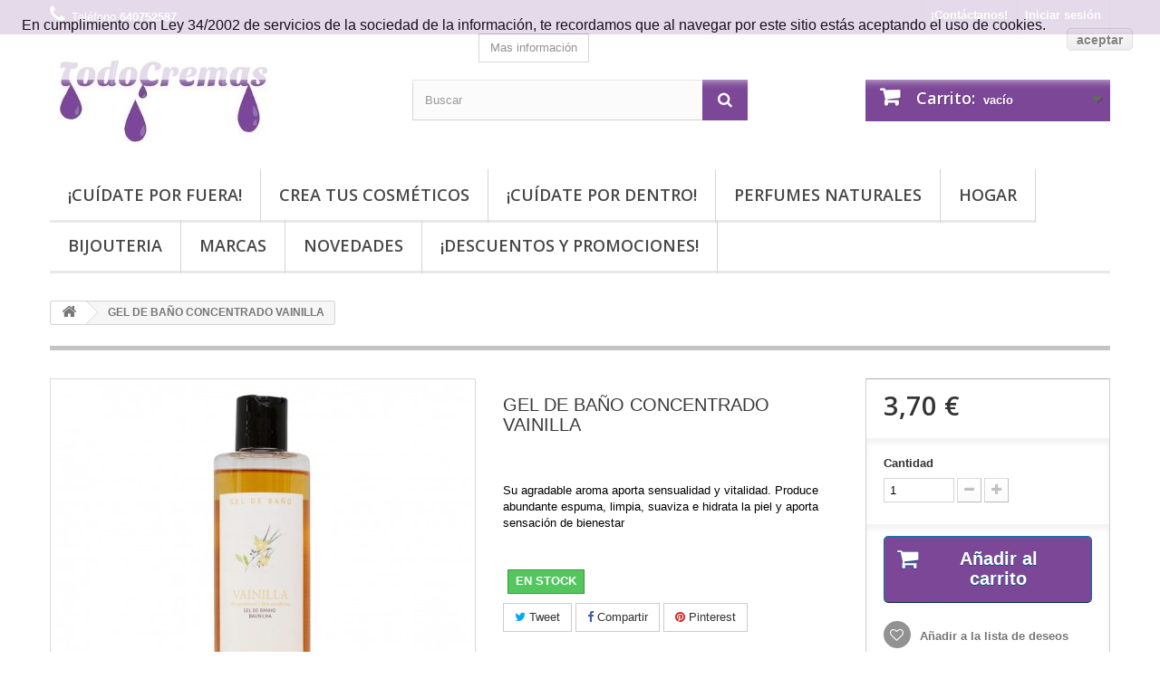

--- FILE ---
content_type: text/html; charset=utf-8
request_url: https://todocremas.com/home/745-gel-de-bano-concentrado-vainilla-8422828282642.html
body_size: 26855
content:
<!DOCTYPE HTML>
<!--[if lt IE 7]> <html class="no-js lt-ie9 lt-ie8 lt-ie7" lang="es-es"><![endif]-->
<!--[if IE 7]><html class="no-js lt-ie9 lt-ie8 ie7" lang="es-es"><![endif]-->
<!--[if IE 8]><html class="no-js lt-ie9 ie8" lang="es-es"><![endif]-->
<!--[if gt IE 8]> <html class="no-js ie9" lang="es-es"><![endif]-->
<html lang="es-es">
	<head>
		
			<!-- Global site tag (gtag.js) - Google Ads: 958478486 -->
			<script async src="https://www.googletagmanager.com/gtag/js?id=AW-958478486"></script>
			<script>
  			window.dataLayer = window.dataLayer || [];
  			function gtag(){dataLayer.push(arguments);}
  			gtag('js', new Date());

  			gtag('config', 'AW-958478486');
			</script>
		
		<meta charset="utf-8" />
		<title>GEL DE BAÑO CONCENTRADO VAINILLA</title>
					<meta name="description" content="Perfecto para tu baño o ducha diarios y en tu momento SPA por su intenso y endulzado aroma" />
						<meta name="generator" content="PrestaShop" />
		<meta name="robots" content="index,follow" />
		<meta name="viewport" content="width=device-width, minimum-scale=0.25, maximum-scale=1.6, initial-scale=1.0" />
		<meta name="apple-mobile-web-app-capable" content="yes" />
		<link rel="icon" type="image/vnd.microsoft.icon" href="/img/favicon.ico?1768072275" />
		<link rel="shortcut icon" type="image/x-icon" href="/img/favicon.ico?1768072275" />
														<link rel="stylesheet" href="/themes/default-bootstrap/css/global.css" type="text/css" media="all" />
																<link rel="stylesheet" href="/themes/default-bootstrap/css/autoload/highdpi.css" type="text/css" media="all" />
																<link rel="stylesheet" href="/themes/default-bootstrap/css/autoload/responsive-tables.css" type="text/css" media="all" />
																<link rel="stylesheet" href="/themes/default-bootstrap/css/autoload/uniform.default.css" type="text/css" media="all" />
																<link rel="stylesheet" href="/js/jquery/plugins/fancybox/jquery.fancybox.css" type="text/css" media="all" />
																<link rel="stylesheet" href="/themes/default-bootstrap/css/product.css" type="text/css" media="all" />
																<link rel="stylesheet" href="/themes/default-bootstrap/css/print.css" type="text/css" media="print" />
																<link rel="stylesheet" href="/js/jquery/plugins/bxslider/jquery.bxslider.css" type="text/css" media="all" />
																<link rel="stylesheet" href="/modules/socialsharing/css/socialsharing.css" type="text/css" media="all" />
																<link rel="stylesheet" href="/themes/default-bootstrap/css/modules/blockcart/blockcart.css" type="text/css" media="all" />
																<link rel="stylesheet" href="/themes/default-bootstrap/css/modules/blockcategories/blockcategories.css" type="text/css" media="all" />
																<link rel="stylesheet" href="/themes/default-bootstrap/css/modules/blockcurrencies/blockcurrencies.css" type="text/css" media="all" />
																<link rel="stylesheet" href="/themes/default-bootstrap/css/modules/blockcontact/blockcontact.css" type="text/css" media="all" />
																<link rel="stylesheet" href="/themes/default-bootstrap/css/modules/blockmyaccountfooter/blockmyaccount.css" type="text/css" media="all" />
																<link rel="stylesheet" href="/themes/default-bootstrap/css/modules/blocknewsletter/blocknewsletter.css" type="text/css" media="all" />
																<link rel="stylesheet" href="/themes/default-bootstrap/css/modules/blocksearch/blocksearch.css" type="text/css" media="all" />
																<link rel="stylesheet" href="/js/jquery/plugins/autocomplete/jquery.autocomplete.css" type="text/css" media="all" />
																<link rel="stylesheet" href="/themes/default-bootstrap/css/modules/blockuserinfo/blockuserinfo.css" type="text/css" media="all" />
																<link rel="stylesheet" href="/themes/default-bootstrap/css/modules/blockviewed/blockviewed.css" type="text/css" media="all" />
																<link rel="stylesheet" href="/themes/default-bootstrap/css/modules/homefeatured/homefeatured.css" type="text/css" media="all" />
																<link rel="stylesheet" href="/modules/themeconfigurator/css/hooks.css" type="text/css" media="all" />
																<link rel="stylesheet" href="/themes/default-bootstrap/css/modules/blockwishlist/blockwishlist.css" type="text/css" media="all" />
																<link rel="stylesheet" href="/themes/default-bootstrap/css/modules/productcomments/productcomments.css" type="text/css" media="all" />
																<link rel="stylesheet" href="/modules/sendtoafriend/sendtoafriend.css" type="text/css" media="all" />
																<link rel="stylesheet" href="/modules/paypal/views/css/paypal.css" type="text/css" media="all" />
																<link rel="stylesheet" href="/js/jquery/plugins/growl/jquery.growl.css" type="text/css" media="all" />
																<link rel="stylesheet" href="/themes/default-bootstrap/css/modules/mailalerts/mailalerts.css" type="text/css" media="all" />
																<link rel="stylesheet" href="/themes/default-bootstrap/css/modules/blocktopmenu/css/blocktopmenu.css" type="text/css" media="all" />
																<link rel="stylesheet" href="/themes/default-bootstrap/css/modules/blocktopmenu/css/superfish-modified.css" type="text/css" media="all" />
																<link rel="stylesheet" href="/modules/factocreateoverride/views/css/front.css" type="text/css" media="all" />
																<link rel="stylesheet" href="/modules/custompopup/views/css/popup.css" type="text/css" media="all" />
																<link rel="stylesheet" href="/themes/default-bootstrap/css/product_list.css" type="text/css" media="all" />
														<script type="text/javascript">
var CUSTOMIZE_TEXTFIELD = 1;
var FancyboxI18nClose = 'Cerrar';
var FancyboxI18nNext = 'Siguiente';
var FancyboxI18nPrev = 'Anterior';
var PS_CATALOG_MODE = false;
var added_to_wishlist = 'El producto se ha añadido con éxito a su lista de deseos.';
var ajax_allowed = true;
var ajaxsearch = true;
var allowBuyWhenOutOfStock = false;
var attribute_anchor_separator = '-';
var attributesCombinations = [];
var availableLaterValue = 'AGOTADO';
var availableNowValue = 'EN STOCK';
var baseDir = 'https://todocremas.com/';
var baseUri = 'https://todocremas.com/';
var blocksearch_type = 'top';
var confirm_report_message = '¿Seguro que quieres denunciar este comentario?';
var contentOnly = false;
var currency = {"id":1,"name":"Euro","iso_code":"EUR","iso_code_num":"978","sign":"\u20ac","blank":"1","conversion_rate":"1.000000","deleted":"0","format":"2","decimals":"1","active":"1","prefix":"","suffix":" \u20ac","id_shop_list":null,"force_id":false};
var currencyBlank = 1;
var currencyFormat = 2;
var currencyRate = 1;
var currencySign = '€';
var currentDate = '2026-01-21 11:09:19';
var customerGroupWithoutTax = false;
var customizationFields = false;
var customizationId = null;
var customizationIdMessage = 'Personalización n°';
var default_eco_tax = 0;
var delete_txt = 'Eliminar';
var displayList = false;
var displayPrice = 0;
var doesntExist = 'El producto no existe en este modelo. Por favor, elija otro.';
var doesntExistNoMore = 'Producto agotado ';
var doesntExistNoMoreBut = 'disponible en otro tamaño o fragancia';
var ecotaxTax_rate = 0;
var fieldRequired = 'Por favor rellene todos los campos requeridos antes de guardar la personalización.';
var freeProductTranslation = '¡Gratis!';
var freeShippingTranslation = 'Envío gratuito!';
var generated_date = 1768990159;
var groupReduction = 0;
var hasDeliveryAddress = false;
var highDPI = false;
var idDefaultImage = 1984;
var id_lang = 1;
var id_product = 745;
var img_dir = 'https://todocremas.com/themes/default-bootstrap/img/';
var img_prod_dir = 'https://todocremas.com/img/p/';
var img_ps_dir = 'https://todocremas.com/img/';
var instantsearch = false;
var isGuest = 0;
var isLogged = 0;
var isMobile = false;
var jqZoomEnabled = false;
var loggin_required = 'Debe identificarse para administrar su lista de deseos.';
var loyalty_already = 'No hay puntos de recompensa para este producto porque ya hay un descuento';
var loyalty_converted = 'que se puede(n) transformar en un vale de descuento de';
var loyalty_nopoints = 'No hay puntos de recompensa para este producto.';
var loyalty_point = 'punto de fidelidad';
var loyalty_points = 'puntos de fidelidad';
var loyalty_total = 'Su carrito totalizará';
var loyalty_willcollect = 'Al comprar este producto puede obtener hasta';
var mailalerts_already = 'Usted ya tiene una alerta para este producto';
var mailalerts_invalid = 'Su dirección de correo electrónico no es válida.';
var mailalerts_placeholder = 'tu@email.com';
var mailalerts_registered = '¡Te avisaremos por correo electrónico cuando el producto esté disponible!';
var mailalerts_url_add = 'https://todocremas.com/module/mailalerts/actions?process=add';
var mailalerts_url_check = 'https://todocremas.com/module/mailalerts/actions?process=check';
var maxQuantityToAllowDisplayOfLastQuantityMessage = 1;
var minimalQuantity = 1;
var moderation_active = true;
var mywishlist_url = 'https://todocremas.com/module/blockwishlist/mywishlist';
var noTaxForThisProduct = false;
var none_award = '1';
var oosHookJsCodeFunctions = [];
var page_name = 'product';
var placeholder_blocknewsletter = 'Tu correo electrónico';
var point_rate = '1';
var point_value = '0.01';
var points_in_cart = 0;
var priceDisplayMethod = 0;
var priceDisplayPrecision = 2;
var productAvailableForOrder = true;
var productBasePriceTaxExcl = 3.057851;
var productBasePriceTaxExcluded = 3.057851;
var productBasePriceTaxIncl = 3.7;
var productHasAttributes = false;
var productPrice = 3.7;
var productPriceTaxExcluded = 3.057851;
var productPriceTaxIncluded = 3.7;
var productPriceWithoutReduction = 3.7;
var productReference = '';
var productShowPrice = true;
var productUnitPriceRatio = 0;
var product_fileButtonHtml = 'Seleccione un archivo';
var product_fileDefaultHtml = 'Fichero no seleccionado';
var product_specific_price = [];
var productcomment_added = '¡Tu comentario ha sido añadido!';
var productcomment_added_moderation = 'Su comentario ha sido añadido y estará disponible una vez lo apruebe un moderador.';
var productcomment_ok = 'ok';
var productcomment_title = 'Nuevo comentario';
var productcomments_controller_url = 'https://todocremas.com/module/productcomments/default';
var productcomments_url_rewrite = true;
var quantitiesDisplayAllowed = false;
var quantityAvailable = 0;
var quickView = true;
var reduction_percent = 0;
var reduction_price = 0;
var removingLinkText = 'eliminar este producto de mi carrito';
var roundMode = 2;
var search_url = 'https://todocremas.com/buscar';
var secure_key = '5c8153608995cd8f45ebbd886dc522a1';
var sharing_img = 'https://todocremas.com/1984/gel-de-bano-concentrado-vainilla.jpg';
var sharing_name = 'GEL DE BAÑO CONCENTRADO VAINILLA';
var sharing_url = 'https://todocremas.com/home/745-gel-de-bano-concentrado-vainilla-8422828282642.html';
var specific_currency = false;
var specific_price = 0;
var static_token = '9de9a2bbe9b3cbd5465c15639927369b';
var stf_msg_error = 'Su email no ha podido ser enviado. Por favor, compruebe la dirección de correo electrónico e inténtelo de nuevo.';
var stf_msg_required = 'No ha rellenado los campos obligatorios';
var stf_msg_success = 'Tu e-mail ha sido enviado con éxito';
var stf_msg_title = 'Enviar a un amigo';
var stf_secure_key = '58417f3d89fe37cb6d28d0d43b5fdc17';
var stock_management = 1;
var taxRate = 21;
var toBeDetermined = 'A determinar';
var token = '9de9a2bbe9b3cbd5465c15639927369b';
var uploading_in_progress = 'En curso, espere un momento por favor ...';
var usingSecureMode = true;
var wishlistProductsIds = false;
</script>

						<script type="text/javascript" src="/js/jquery/jquery-1.11.0.min.js"></script>
						<script type="text/javascript" src="/js/jquery/jquery-migrate-1.2.1.min.js"></script>
						<script type="text/javascript" src="/js/jquery/plugins/jquery.easing.js"></script>
						<script type="text/javascript" src="/js/tools.js"></script>
						<script type="text/javascript" src="/themes/default-bootstrap/js/global.js"></script>
						<script type="text/javascript" src="/themes/default-bootstrap/js/autoload/10-bootstrap.min.js"></script>
						<script type="text/javascript" src="/themes/default-bootstrap/js/autoload/15-jquery.total-storage.min.js"></script>
						<script type="text/javascript" src="/themes/default-bootstrap/js/autoload/15-jquery.uniform-modified.js"></script>
						<script type="text/javascript" src="/js/jquery/plugins/fancybox/jquery.fancybox.js"></script>
						<script type="text/javascript" src="/themes/default-bootstrap/js/products-comparison.js"></script>
						<script type="text/javascript" src="/js/jquery/plugins/jquery.idTabs.js"></script>
						<script type="text/javascript" src="/js/jquery/plugins/jquery.scrollTo.js"></script>
						<script type="text/javascript" src="/js/jquery/plugins/jquery.serialScroll.js"></script>
						<script type="text/javascript" src="/js/jquery/plugins/bxslider/jquery.bxslider.js"></script>
						<script type="text/javascript" src="/themes/default-bootstrap/js/product.js"></script>
						<script type="text/javascript" src="/modules/socialsharing/js/socialsharing.js"></script>
						<script type="text/javascript" src="/themes/default-bootstrap/js/modules/blockcart/ajax-cart.js"></script>
						<script type="text/javascript" src="/themes/default-bootstrap/js/tools/treeManagement.js"></script>
						<script type="text/javascript" src="/themes/default-bootstrap/js/modules/blocknewsletter/blocknewsletter.js"></script>
						<script type="text/javascript" src="/js/jquery/plugins/autocomplete/jquery.autocomplete.js"></script>
						<script type="text/javascript" src="/themes/default-bootstrap/js/modules/blocksearch/blocksearch.js"></script>
						<script type="text/javascript" src="/themes/default-bootstrap/js/modules/blockwishlist/js/ajax-wishlist.js"></script>
						<script type="text/javascript" src="/modules/productcomments/js/jquery.rating.pack.js"></script>
						<script type="text/javascript" src="/themes/default-bootstrap/js/modules/sendtoafriend/sendtoafriend.js"></script>
						<script type="text/javascript" src="/js/jquery/plugins/growl/jquery.growl.js"></script>
						<script type="text/javascript" src="/themes/default-bootstrap/js/modules/mailalerts/mailalerts.js"></script>
						<script type="text/javascript" src="/modules/ganalytics/views/js/GoogleAnalyticActionLib.js"></script>
						<script type="text/javascript" src="/themes/default-bootstrap/js/modules/blocktopmenu/js/hoverIntent.js"></script>
						<script type="text/javascript" src="/themes/default-bootstrap/js/modules/blocktopmenu/js/superfish-modified.js"></script>
						<script type="text/javascript" src="/themes/default-bootstrap/js/modules/blocktopmenu/js/blocktopmenu.js"></script>
						<script type="text/javascript" src="/modules/factocreateoverride/views/js/front.js"></script>
						<script type="text/javascript" src="/modules/custompopup/views/js/jquery.cookie.js"></script>
						<script type="text/javascript" src="/modules/custompopup/views/js/jquery.popup.min.js"></script>
						<script type="text/javascript" src="/themes/default-bootstrap/js/modules/loyalty/js/loyalty.js"></script>
						<script type="text/javascript" src="/modules/productcomments/js/jquery.textareaCounter.plugin.js"></script>
						<script type="text/javascript" src="/themes/default-bootstrap/js/modules/productcomments/js/productcomments.js"></script>
							<meta property="og:type" content="product" />
<meta property="og:url" content="https://todocremas.com/home/745-gel-de-bano-concentrado-vainilla-8422828282642.html" />
<meta property="og:title" content="GEL DE BAÑO CONCENTRADO VAINILLA" />
<meta property="og:site_name" content="TodoCremas" />
<meta property="og:description" content="Perfecto para tu baño o ducha diarios y en tu momento SPA por su intenso y endulzado aroma" />
<meta property="og:image" content="https://todocremas.com/1984-large_default/gel-de-bano-concentrado-vainilla.jpg" />
<meta property="product:pretax_price:amount" content="3.06" />
<meta property="product:pretax_price:currency" content="EUR" />
<meta property="product:price:amount" content="3.7" />
<meta property="product:price:currency" content="EUR" />
<script defer type="text/javascript">/*
 *
 *  2007-2021 PayPal
 *
 *  NOTICE OF LICENSE
 *
 *  This source file is subject to the Academic Free License (AFL 3.0)
 *  that is bundled with this package in the file LICENSE.txt.
 *  It is also available through the world-wide-web at this URL:
 *  http://opensource.org/licenses/afl-3.0.php
 *  If you did not receive a copy of the license and are unable to
 *  obtain it through the world-wide-web, please send an email
 *  to license@prestashop.com so we can send you a copy immediately.
 *
 *  DISCLAIMER
 *
 *  Do not edit or add to this file if you wish to upgrade PrestaShop to newer
 *  versions in the future. If you wish to customize PrestaShop for your
 *  needs please refer to http://www.prestashop.com for more information.
 *
 *  @author 2007-2021 PayPal
 *  @author 202 ecommerce <tech@202-ecommerce.com>
 *  @copyright PayPal
 *  @license http://opensource.org/licenses/osl-3.0.php Open Software License (OSL 3.0)
 *
 */


    

function updateFormDatas()
{
	var nb = $('#quantity_wanted').val();
	var id = $('#idCombination').val();

	$('.paypal_payment_form input[name=quantity]').val(nb);
	$('.paypal_payment_form input[name=id_p_attr]').val(id);
}
	
$(document).ready( function() {
    
		var baseDirPP = baseDir.replace('http:', 'https:');
		
	if($('#in_context_checkout_enabled').val() != 1)
	{
        $(document).on('click','#payment_paypal_express_checkout', function() {
			$('#paypal_payment_form_cart').submit();
			return false;
		});
	}


	var jquery_version = $.fn.jquery.split('.');
	if(jquery_version[0]>=1 && jquery_version[1] >= 7)
	{
		$('body').on('submit',".paypal_payment_form", function () {
			updateFormDatas();
		});
	}
	else {
		$('.paypal_payment_form').live('submit', function () {
			updateFormDatas();
		});
	}

	function displayExpressCheckoutShortcut() {
		var id_product = $('input[name="id_product"]').val();
		var id_product_attribute = $('input[name="id_product_attribute"]').val();
		$.ajax({
			type: "GET",
			url: baseDirPP+'/modules/paypal/express_checkout/ajax.php',
			data: { get_qty: "1", id_product: id_product, id_product_attribute: id_product_attribute },
			cache: false,
			success: function(result) {
				if (result == '1') {
					$('#container_express_checkout').slideDown();
				} else {
					$('#container_express_checkout').slideUp();
				}
				return true;
			}
		});
	}

	$('select[name^="group_"]').change(function () {
		setTimeout(function(){displayExpressCheckoutShortcut()}, 500);
	});

	$('.color_pick').click(function () {
		setTimeout(function(){displayExpressCheckoutShortcut()}, 500);
	});

    if($('body#product').length > 0) {
        setTimeout(function(){displayExpressCheckoutShortcut()}, 500);
    }
	
	
			

	var modulePath = 'modules/paypal';
	var subFolder = '/integral_evolution';

	var fullPath = baseDirPP + modulePath + subFolder;
	var confirmTimer = false;
		
	if ($('form[target="hss_iframe"]').length == 0) {
		if ($('select[name^="group_"]').length > 0)
			displayExpressCheckoutShortcut();
		return false;
	} else {
		checkOrder();
	}

	function checkOrder() {
		if(confirmTimer == false)
			confirmTimer = setInterval(getOrdersCount, 1000);
	}

	});


</script>
			<script type="text/javascript">
				(window.gaDevIds=window.gaDevIds||[]).push('d6YPbH');
				(function(i,s,o,g,r,a,m){i['GoogleAnalyticsObject']=r;i[r]=i[r]||function(){
				(i[r].q=i[r].q||[]).push(arguments)},i[r].l=1*new Date();a=s.createElement(o),
				m=s.getElementsByTagName(o)[0];a.async=1;a.src=g;m.parentNode.insertBefore(a,m)
				})(window,document,'script','//www.google-analytics.com/analytics.js','ga');
				ga('create', 'UA-56853714-1', 'auto');
				ga('require', 'ec');</script><script src="//tracker.twenga.es/st/tracker_303084793c61e2ef198df42ce860933b.js" type="text/javascript"></script><script type="text/javascript">
						var checkCaptchaUrl ="/modules/eicaptcha/eicaptcha-ajax.php";
						var RecaptachKey = "6LcKYp8UAAAAAP0RmzPaAf5_R_s19uuJu-Ms0H9u";
						var RecaptchaTheme = "light";
					</script>
					<script src="https://www.google.com/recaptcha/api.js?onload=onloadCallback&render=explicit&hl=es" async defer></script>
					<script type="text/javascript" src="/modules/eicaptcha//views/js/eicaptcha-modules.js"></script>
<script type="text/javascript" src="" ></script>
		<link rel="stylesheet" href="//fonts.googleapis.com/css?family=Open+Sans:300,600&amp;subset=latin,latin-ext" type="text/css" media="all" />
		<!--[if IE 8]>
		<script src="https://oss.maxcdn.com/libs/html5shiv/3.7.0/html5shiv.js"></script>
		<script src="https://oss.maxcdn.com/libs/respond.js/1.3.0/respond.min.js"></script>
		<![endif]-->
	</head>
	<body id="product" class="product product-745 product-gel-de-bano-concentrado-vainilla category-2 category-home hide-left-column hide-right-column lang_es">
					<div id="page">
			<div class="header-container">
				<header id="header">
																										<div class="nav">
							<div class="container">
								<div class="row">
									<nav><!-- Block user information module NAV  -->
<div class="header_user_info">
			<a class="login" href="https://todocremas.com/mi-cuenta" rel="nofollow" title="Entrar a tu cuenta de cliente">
			Iniciar sesión
		</a>
	</div>
<!-- /Block usmodule NAV -->
<div id="contact-link" >
	<a href="https://todocremas.com/contactenos" title="¡Contáctanos!">¡Contáctanos!</a>
</div>
	<span class="shop-phone">
		<i class="icon-phone"></i>Teléfono <strong>640752587</strong>
	</span>
</nav>
								</div>
							</div>
						</div>
										<div>
						<div class="container">
							<div class="row">
								<div id="header_logo">
									<a href="https://todocremas.com/" title="TodoCremas">
										<img class="logo img-responsive" src="https://todocremas.com/img/administraciontodocremascom-1441562670.jpg" alt="TodoCremas" width="250" height="109"/>
									</a>
								</div>
								<!-- Block search module TOP -->
<div id="search_block_top" class="col-sm-4 clearfix">
	<form id="searchbox" method="get" action="//todocremas.com/buscar" >
		<input type="hidden" name="controller" value="search" />
		<input type="hidden" name="orderby" value="position" />
		<input type="hidden" name="orderway" value="desc" />
		<input class="search_query form-control" type="text" id="search_query_top" name="search_query" placeholder="Buscar" value="" />
		<button type="submit" name="submit_search" class="btn btn-default button-search">
			<span>Buscar</span>
		</button>
	</form>
</div>
<!-- /Block search module TOP --><!-- MODULE Block cart -->
<div class="col-sm-4 clearfix">
	<div class="shopping_cart">
		<a href="https://todocremas.com/carrito" title="Ver mi carrito de compra" rel="nofollow">
			<b>Carrito:</b>
			<span class="ajax_cart_quantity unvisible">0</span>
			<span class="ajax_cart_product_txt unvisible">producto</span>
			<span class="ajax_cart_product_txt_s unvisible">Productos</span>
			<span class="ajax_cart_total unvisible">
							</span>
			<span class="ajax_cart_no_product">vacío</span>
					</a>
					<div class="cart_block block exclusive">
				<div class="block_content">
					<!-- block list of products -->
					<div class="cart_block_list">
												<p class="cart_block_no_products">
							Ningún producto
						</p>
																		<div class="cart-prices">
							<div class="cart-prices-line first-line">
								<span class="price cart_block_shipping_cost ajax_cart_shipping_cost unvisible">
																			 A determinar																	</span>
								<span class="unvisible">
									Transporte
								</span>
							</div>
																					<div class="cart-prices-line last-line">
								<span class="price cart_block_total ajax_block_cart_total">0,00 €</span>
								<span>Total</span>
							</div>
													</div>
						<p class="cart-buttons">
							<a id="button_order_cart" class="btn btn-default button button-small" href="https://todocremas.com/carrito" title="Confirmar" rel="nofollow">
								<span>
									Confirmar<i class="icon-chevron-right right"></i>
								</span>
							</a>
						</p>
					</div>
				</div>
			</div><!-- .cart_block -->
			</div>
</div>

	<div id="layer_cart">
		<div class="clearfix">
			<div class="layer_cart_product col-xs-12 col-md-6">
				<span class="cross" title="Cerrar Ventana"></span>
				<span class="title">
					<i class="icon-check"></i>Producto añadido correctamente a su carrito de la compra
				</span>
				<div class="product-image-container layer_cart_img">
				</div>
				<div class="layer_cart_product_info">
					<span id="layer_cart_product_title" class="product-name"></span>
					<span id="layer_cart_product_attributes"></span>
					<div>
						<strong class="dark">Cantidad</strong>
						<span id="layer_cart_product_quantity"></span>
					</div>
					<div>
						<strong class="dark">Total</strong>
						<span id="layer_cart_product_price"></span>
					</div>
				</div>
			</div>
			<div class="layer_cart_cart col-xs-12 col-md-6">
				<span class="title">
					<!-- Plural Case [both cases are needed because page may be updated in Javascript] -->
					<span class="ajax_cart_product_txt_s  unvisible">
						Hay <span class="ajax_cart_quantity">0</span> artículos en su carrito.
					</span>
					<!-- Singular Case [both cases are needed because page may be updated in Javascript] -->
					<span class="ajax_cart_product_txt ">
						Hay 1 artículo en su cesta.
					</span>
				</span>
				<div class="layer_cart_row">
					<strong class="dark">
						Total productos:
											</strong>
					<span class="ajax_block_products_total">
											</span>
				</div>

								<div class="layer_cart_row">
					<strong class="dark unvisible">
						Total envío:&nbsp;					</strong>
					<span class="ajax_cart_shipping_cost unvisible">
													 A determinar											</span>
				</div>
								<div class="layer_cart_row">
					<strong class="dark">
						Total
											</strong>
					<span class="ajax_block_cart_total">
											</span>
				</div>
				<div class="button-container">
					<span class="continue btn btn-default button exclusive-medium" title="Continuar la compra">
						<span>
							<i class="icon-chevron-left left"></i>Continuar la compra
						</span>
					</span>
					<a class="btn btn-default button button-medium"	href="https://todocremas.com/carrito" title="Ir a la caja" rel="nofollow">
						<span>
							Ir a la caja<i class="icon-chevron-right right"></i>
						</span>
					</a>
				</div>
			</div>
		</div>
		<div class="crossseling"></div>
	</div> <!-- #layer_cart -->
	<div class="layer_cart_overlay"></div>

<!-- /MODULE Block cart -->
	<!-- Menu -->
	<div id="block_top_menu" class="sf-contener clearfix col-lg-12">
		<div class="cat-title">Menu</div>
		<ul class="sf-menu clearfix menu-content">
			<li><a href="https://todocremas.com/12-cuidate-por-fuera" title="¡CUÍDATE POR FUERA!">¡CUÍDATE POR FUERA!</a><ul><li><a href="https://todocremas.com/13-cuidado-facial" title="CUIDADO FACIAL">CUIDADO FACIAL</a><ul><li><a href="https://todocremas.com/19-limpieza-facial" title="LIMPIEZA FACIAL">LIMPIEZA FACIAL</a></li><li><a href="https://todocremas.com/20-tonicos-faciales" title="TÓNICOS FACIALES">TÓNICOS FACIALES</a></li><li><a href="https://todocremas.com/21-exfoliantes-faciales" title="EXFOLIANTES FACIALES">EXFOLIANTES FACIALES</a></li><li><a href="https://todocremas.com/22-serums-faciales" title="SERUMS FACIALES">SERUMS FACIALES</a></li><li><a href="https://todocremas.com/96-tratamiento-flash" title="Tratamiento Flash">Tratamiento Flash</a></li><li><a href="https://todocremas.com/23-cremas-faciales" title="CREMAS FACIALES">CREMAS FACIALES</a><ul><li><a href="https://todocremas.com/94-hidratantes-reafirmantes-regeneradoras-equilibrantes-antiarrugas" title="Hidratantes, Reafirmantes, Regeneradoras, Equilibrantes, Antiarrugas...">Hidratantes, Reafirmantes, Regeneradoras, Equilibrantes, Antiarrugas...</a></li><li><a href="https://todocremas.com/92-efecto-botulinico-rellenador-arrugas" title="Efecto botulínico / Rellenador arrugas">Efecto botulínico / Rellenador arrugas</a></li><li><a href="https://todocremas.com/93-tratamiento-manchas" title="Tratamiento manchas">Tratamiento manchas</a></li></ul></li><li><a href="https://todocremas.com/68-protectores-solares" title="PROTECTORES SOLARES">PROTECTORES SOLARES</a></li><li><a href="https://todocremas.com/24-mascarillas-faciales" title="MASCARILLAS FACIALES">MASCARILLAS FACIALES</a><ul><li><a href="https://todocremas.com/99-mascarillas" title="Mascarillas">Mascarillas</a></li><li><a href="https://todocremas.com/97-arcillas-naturales" title="Arcillas Naturales">Arcillas Naturales</a></li><li><a href="https://todocremas.com/100-peel-off" title="Peel-off">Peel-off</a></li></ul></li><li><a href="https://todocremas.com/25-cuidado-zonas-especificas" title="CUIDADO ZONAS ESPECÍFICAS">CUIDADO ZONAS ESPECÍFICAS</a><ul><li><a href="https://todocremas.com/26-contorno-de-ojos" title="CONTORNO DE OJOS">CONTORNO DE OJOS</a></li><li><a href="https://todocremas.com/27-labios" title="LABIOS">LABIOS</a></li><li><a href="https://todocremas.com/47-cejas" title="CEJAS">CEJAS</a></li></ul></li><li><a href="https://todocremas.com/83-maquillaje-natural" title="MAQUILLAJE NATURAL">MAQUILLAJE NATURAL</a><ul><li><a href="https://todocremas.com/133-cremas-bases" title="Cremas / Bases">Cremas / Bases</a></li><li><a href="https://todocremas.com/138-correctores" title="Correctores">Correctores</a></li><li><a href="https://todocremas.com/139-polvos" title="Polvos">Polvos</a></li><li><a href="https://todocremas.com/134-ojos" title="Ojos">Ojos</a></li><li><a href="https://todocremas.com/135-labios" title="Labios">Labios</a></li><li><a href="https://todocremas.com/137-utensilios-de-maquillaje" title="Utensilios de maquillaje">Utensilios de maquillaje</a></li></ul></li><li><a href="https://todocremas.com/111-utensilios-de-bellezabienestar" title="UTENSILIOS DE BELLEZA/BIENESTAR">UTENSILIOS DE BELLEZA/BIENESTAR</a></li><li><a href="https://todocremas.com/159-linea-masculina-facial" title="LÍNEA MASCULINA FACIAL">LÍNEA MASCULINA FACIAL</a></li></ul></li><li><a href="https://todocremas.com/14-cuidado-corporal" title="CUIDADO CORPORAL">CUIDADO CORPORAL</a><ul><li><a href="https://todocremas.com/28-exfoliantes-corporales" title="EXFOLIANTES CORPORALES">EXFOLIANTES CORPORALES</a></li><li><a href="https://todocremas.com/58-mascarillas-corporales" title="MASCARILLAS CORPORALES">MASCARILLAS CORPORALES</a></li><li><a href="https://todocremas.com/29-cremas-corporales" title="CREMAS CORPORALES">CREMAS CORPORALES</a><ul><li><a href="https://todocremas.com/89-hidratantes-nutritivas-regeneradoras-reafirmantes" title="Hidratantes, Nutritivas, Regeneradoras, Reafirmantes...">Hidratantes, Nutritivas, Regeneradoras, Reafirmantes...</a></li><li><a href="https://todocremas.com/91-cremas-corporales-de-tratamiento" title="Cremas corporales de tratamiento">Cremas corporales de tratamiento</a></li><li><a href="https://todocremas.com/158-linea-deportiva" title="Línea Deportiva">Línea Deportiva</a></li></ul></li><li><a href="https://todocremas.com/30-anticeluliticos" title="ANTICELULÍTICOS">ANTICELULÍTICOS</a></li><li><a href="https://todocremas.com/57-reafirmantes" title="REAFIRMANTES">REAFIRMANTES</a></li><li><a href="https://todocremas.com/67-protectores-solares" title="PROTECTORES SOLARES">PROTECTORES SOLARES</a></li><li><a href="https://todocremas.com/31-cuidado-de-manos" title="CUIDADO DE MANOS">CUIDADO DE MANOS</a></li><li><a href="https://todocremas.com/66-cuidado-de-pies" title="CUIDADO DE PIES">CUIDADO DE PIES</a></li><li><a href="https://todocremas.com/64-manicura-y-pedicura" title="MANICURA Y PEDICURA">MANICURA Y PEDICURA</a></li><li><a href="https://todocremas.com/112-utensilios-de-bellezabienestar" title="UTENSILIOS DE BELLEZA/BIENESTAR">UTENSILIOS DE BELLEZA/BIENESTAR</a></li><li><a href="https://todocremas.com/160-linea-masculina-corporal" title="LÍNEA MASCULINA CORPORAL">LÍNEA MASCULINA CORPORAL</a></li><li><a href="https://todocremas.com/165-geles-desinfectantes" title="GELES DESINFECTANTES">GELES DESINFECTANTES</a></li></ul></li><li><a href="https://todocremas.com/15-cuidado-capilar" title="CUIDADO CAPILAR">CUIDADO CAPILAR</a><ul><li><a href="https://todocremas.com/40-champus" title="CHAMPÚS">CHAMPÚS</a></li><li><a href="https://todocremas.com/41-acondicionadores" title="ACONDICIONADORES">ACONDICIONADORES</a></li><li><a href="https://todocremas.com/42-mascarillas-capilares" title="MASCARILLAS CAPILARES">MASCARILLAS CAPILARES</a></li><li><a href="https://todocremas.com/49-tratamiento-del-cabello" title="TRATAMIENTO DEL CABELLO">TRATAMIENTO DEL CABELLO</a></li></ul></li><li><a href="https://todocremas.com/17-higiene" title="HIGIENE">HIGIENE</a><ul><li><a href="https://todocremas.com/50-jabones" title="JABONES">JABONES</a></li><li><a href="https://todocremas.com/63-gel-de-ducha" title="GEL DE DUCHA ">GEL DE DUCHA </a></li><li><a href="https://todocremas.com/81-sales-de-bano" title="SALES DE BAÑO">SALES DE BAÑO</a></li><li><a href="https://todocremas.com/69-desodorantes" title="DESODORANTES">DESODORANTES</a></li><li><a href="https://todocremas.com/105-utensilios-de-higiene" title="UTENSILIOS DE HIGIENE">UTENSILIOS DE HIGIENE</a></li></ul></li><li><a href="https://todocremas.com/16-aceites" title="ACEITES">ACEITES</a><ul><li><a href="https://todocremas.com/32-aceites-vegetales" title="ACEITES VEGETALES">ACEITES VEGETALES</a></li><li><a href="https://todocremas.com/33-aceites-esenciales" title="ACEITES ESENCIALES">ACEITES ESENCIALES</a></li><li><a href="https://todocremas.com/48-aceites-de-tratamiento" title="ACEITES DE TRATAMIENTO">ACEITES DE TRATAMIENTO</a></li></ul></li></ul></li><li><a href="https://todocremas.com/44-crea-tus-cosmeticos" title="CREA TUS COSMÉTICOS">CREA TUS COSMÉTICOS</a><ul><li><a href="https://todocremas.com/45-ingredientes" title="INGREDIENTES">INGREDIENTES</a><ul><li><a href="https://todocremas.com/51-materias-primas" title="MATERIAS PRIMAS">MATERIAS PRIMAS</a><ul><li><a href="https://todocremas.com/153-arcillas-alginatos-y-micronizados" title="Arcillas, Alginatos y Micronizados">Arcillas, Alginatos y Micronizados</a></li><li><a href="https://todocremas.com/154-ceras-mantecas-y-aloe" title="Ceras, Mantecas y Aloe">Ceras, Mantecas y Aloe</a></li><li><a href="https://todocremas.com/155-glicerinas-y-aditivos-naturales-vitaminas-acidos-proteinas" title="Glicerinas y Aditivos naturales (vitaminas, ácidos, proteínas...)">Glicerinas y Aditivos naturales (vitaminas, ácidos, proteínas...)</a></li></ul></li><li><a href="https://todocremas.com/52-aceites-vegetales" title="ACEITES VEGETALES">ACEITES VEGETALES</a></li><li><a href="https://todocremas.com/53-aceites-esenciales" title="ACEITES ESENCIALES">ACEITES ESENCIALES</a></li><li><a href="https://todocremas.com/54-hidrolatos" title="HIDROLATOS">HIDROLATOS</a></li></ul></li><li><a href="https://todocremas.com/46-envases-y-utensilios" title="ENVASES Y UTENSILIOS">ENVASES Y UTENSILIOS</a></li></ul></li><li><a href="https://todocremas.com/113-cuidate-por-dentro" title="¡CUÍDATE POR DENTRO!">¡CUÍDATE POR DENTRO!</a><ul><li><a href="https://todocremas.com/114-infusiones" title="INFUSIONES">INFUSIONES</a><ul><li><a href="https://todocremas.com/116-te" title="TÉ">TÉ</a></li><li><a href="https://todocremas.com/117-te-detox" title="TÉ DETOX">TÉ DETOX</a></li><li><a href="https://todocremas.com/118-te-chai" title="TÉ CHAI">TÉ CHAI</a></li><li><a href="https://todocremas.com/119-rooibos" title="ROOIBOS">ROOIBOS</a></li></ul></li><li><a href="https://todocremas.com/115-complementos-alimenticios" title="COMPLEMENTOS ALIMENTICIOS">COMPLEMENTOS ALIMENTICIOS</a></li><li><a href="https://todocremas.com/164-utensilios" title="UTENSILIOS">UTENSILIOS</a></li></ul></li><li><a href="https://todocremas.com/124-perfumes-naturales" title="PERFUMES NATURALES">PERFUMES NATURALES</a></li><li><a href="https://todocremas.com/120-hogar" title="HOGAR">HOGAR</a><ul><li><a href="https://todocremas.com/121-limpieza" title="LIMPIEZA">LIMPIEZA</a></li><li><a href="https://todocremas.com/122-aromaterapia-decoracion" title="AROMATERAPIA / DECORACIÓN">AROMATERAPIA / DECORACIÓN</a><ul><li><a href="https://todocremas.com/145-ambientadores" title="Ambientadores">Ambientadores</a></li><li><a href="https://todocremas.com/146-difusores" title="Difusores">Difusores</a></li><li><a href="https://todocremas.com/147-inciensos" title="Inciensos">Inciensos</a></li><li><a href="https://todocremas.com/148-velas" title="Velas">Velas</a></li><li><a href="https://todocremas.com/166-cajas-aromaterapia" title="Cajas aromaterapia">Cajas aromaterapia</a></li></ul></li><li><a href="https://todocremas.com/123-sinergias-aromaterapia" title="SINERGIAS AROMATERAPIA">SINERGIAS AROMATERAPIA</a></li></ul></li><li><a href="https://todocremas.com/168-bijouteria" title="BIJOUTERIA">BIJOUTERIA</a></li><li><a href="https://todocremas.com/18-marcas" title="MARCAS">MARCAS</a><ul><li><a href="https://todocremas.com/37-the-lab-room" title="THE LAB ROOM">THE LAB ROOM</a></li><li><a href="https://todocremas.com/35-eron-mil" title="ERON MIL">ERON MIL</a></li><li><a href="https://todocremas.com/39-cosmonatura" title="COSMONATURA">COSMONATURA</a></li><li><a href="https://todocremas.com/36-karicia" title="KARICIA">KARICIA</a></li><li><a href="https://todocremas.com/43-brasil-belleza" title="BRASIL & BELLEZA">BRASIL & BELLEZA</a></li><li><a href="https://todocremas.com/34-sakai" title="SAKAI ">SAKAI </a></li><li><a href="https://todocremas.com/129-sys-labnatur" title="SyS / LABNATUR">SyS / LABNATUR</a></li><li><a href="https://todocremas.com/128-irisana" title="IRISANA">IRISANA</a></li><li><a href="https://todocremas.com/80-koeivu" title="KÖIVU">KÖIVU</a></li><li><a href="https://todocremas.com/65-cuccio" title="CUCCIO">CUCCIO</a></li><li><a href="https://todocremas.com/108-elixir-bio" title="ELIXIR BIO">ELIXIR BIO</a></li><li><a href="https://todocremas.com/132-hello-nature" title="HELLO NATURE">HELLO NATURE</a></li><li><a href="https://todocremas.com/130-my-look" title="MY LOOK">MY LOOK</a></li><li><a href="https://todocremas.com/131-l-action-paris" title="L'ACTION PARIS">L'ACTION PARIS</a></li><li><a href="https://todocremas.com/126-lavera" title="LAVERA">LAVERA</a></li><li><a href="https://todocremas.com/136-purobio" title="PUROBIO">PUROBIO</a></li><li><a href="https://todocremas.com/140-aleida" title="ALEIDA">ALEIDA</a></li><li><a href="https://todocremas.com/127-yogi-tea" title="YOGI TEA®">YOGI TEA®</a></li><li><a href="https://todocremas.com/38-terpenic-labs" title="TERPENIC LABS">TERPENIC LABS</a></li><li><a href="https://todocremas.com/169-artemis" title="ARTEMIS">ARTEMIS</a></li><li><a href="https://todocremas.com/170-bacterisan" title="BACTERISAN">BACTERISAN</a></li><li><a href="https://todocremas.com/171-organic-shop" title="ORGANIC SHOP">ORGANIC SHOP</a></li><li><a href="https://todocremas.com/172-beauty-jar" title="BEAUTY JAR">BEAUTY JAR</a></li><li><a href="https://todocremas.com/173-kilig" title="KILIG ">KILIG </a></li><li><a href="https://todocremas.com/174-let-s-go-skin" title="LET'S GO SKIN">LET'S GO SKIN</a></li><li><a href="https://todocremas.com/175-purement-natural-skincare" title="PUREMENT NATURAL SKINCARE">PUREMENT NATURAL SKINCARE</a></li></ul></li><li><a href="https://todocremas.com/55-novedades" title="NOVEDADES">NOVEDADES</a></li><li><a href="https://todocremas.com/56-descuentos-y-promociones" title="¡DESCUENTOS Y PROMOCIONES!">¡DESCUENTOS Y PROMOCIONES!</a><ul><li><a href="https://todocremas.com/60-promocion" title="PROMOCIÓN">PROMOCIÓN</a></li><li><a href="https://todocremas.com/85-zona-outlet" title="ZONA OUTLET">ZONA OUTLET</a></li></ul></li>
					</ul>
	</div>
	<!--/ Menu -->

							</div>
						</div>
					</div>
				</header>
			</div>
			<div class="columns-container">
				<div id="columns" class="container">
											
<!-- Breadcrumb -->
<div class="breadcrumb clearfix">
	<a class="home" href="https://todocremas.com/" title="Volver al inicio"><i class="icon-home"></i></a>
			<span class="navigation-pipe">&gt;</span>
					GEL DE BAÑO CONCENTRADO VAINILLA
			</div>
<!-- /Breadcrumb -->

										<div id="slider_row" class="row">
																	</div>
					<div class="row">
																		<div id="center_column" class="center_column col-xs-12 col-sm-12">
	

							<div itemscope itemtype="https://schema.org/Product">
	<meta itemprop="url" content="https://todocremas.com/home/745-gel-de-bano-concentrado-vainilla-8422828282642.html">
	<div class="primary_block row">
					<div class="container">
				<div class="top-hr"></div>
			</div>
								<!-- left infos-->
		<div class="pb-left-column col-xs-12 col-sm-4 col-md-5">
			<!-- product img-->
			<div id="image-block" class="clearfix">
																	<span id="view_full_size">
													<img id="bigpic" itemprop="image" src="https://todocremas.com/1984-large_default/gel-de-bano-concentrado-vainilla.jpg" title="GEL DE BAÑO CONCENTRADO VAINILLA" alt="GEL DE BAÑO CONCENTRADO VAINILLA" width="458" height="458"/>
															<span class="span_link no-print">Ver m&aacute;s grande</span>
																		</span>
							</div> <!-- end image-block -->
							<!-- thumbnails -->
				<div id="views_block" class="clearfix hidden">
										<div id="thumbs_list">
						<ul id="thumbs_list_frame">
																																																						<li id="thumbnail_1984" class="last">
									<a href="https://todocremas.com/1984-thickbox_default/gel-de-bano-concentrado-vainilla.jpg"	data-fancybox-group="other-views" class="fancybox shown" title="GEL DE BAÑO CONCENTRADO VAINILLA">
										<img class="img-responsive" id="thumb_1984" src="https://todocremas.com/1984-cart_default/gel-de-bano-concentrado-vainilla.jpg" alt="GEL DE BAÑO CONCENTRADO VAINILLA" title="GEL DE BAÑO CONCENTRADO VAINILLA" height="80" width="80" itemprop="image" />
									</a>
								</li>
																			</ul>
					</div> <!-- end thumbs_list -->
									</div> <!-- end views-block -->
				<!-- end thumbnails -->
								</div> <!-- end pb-left-column -->
		<!-- end left infos-->
		<!-- center infos -->
		<div class="pb-center-column col-xs-12 col-sm-4">
						<h1 itemprop="name">GEL DE BAÑO CONCENTRADO VAINILLA</h1>
			<p id="product_reference" style="display: none;">
				<label>Referencia </label>
				<span class="editable" itemprop="sku"></span>
			</p>
						<p id="product_condition">
				<label>  </label>
									<link itemprop="itemCondition" href="https://schema.org/NewCondition"/>
					<span class="editable"> </span>
							</p>
										<div id="short_description_block">
											<div id="short_description_content" class="rte align_justify" itemprop="description"><p><span style="color:#000000;">Su agradable aroma aporta sensualidad y vitalidad. Produce abundante espuma, limpia, suaviza e hidrata la piel y aporta sensación de bienestar</span></p>
<p></p></div>
					
											<p class="buttons_bottom_block">
							<a href="javascript:{}" class="button">
								M&aacute;s detalles
							</a>
						</p>
										<!---->
				</div> <!-- end short_description_block -->
									<!-- availability or doesntExist -->
			<p id="availability_statut">
				
				<span id="availability_value" class="label label-success">EN STOCK</span>
			</p>
											<p class="warning_inline" id="last_quantities" style="display: none" >Advertencia: &iexcl;&Uacute;ltimos art&iacute;culos en stock!</p>
						<p id="availability_date" style="display: none;">
				<span id="availability_date_label">Disponible el: </span>
				<span id="availability_date_value"></span>
			</p>
			<!-- Out of stock hook -->
			<div id="oosHook" style="display: none;">
				<!-- MODULE MailAlerts -->
			<p class="form-group">
			<input type="text" id="oos_customer_email" name="customer_email" size="20" value="tu@email.com" class="mailalerts_oos_email form-control" />
    	</p>
    	<a href="#" title="AVÍSAME CUANDO ESTÉ DISPONIBLE " id="mailalert_link" rel="nofollow">AVÍSAME CUANDO ESTÉ DISPONIBLE </a>
	<span id="oos_customer_email_result" style="display:none; display: block;"></span>

<!-- END : MODULE MailAlerts -->
			</div>
				<p class="socialsharing_product list-inline no-print">
					<button data-type="twitter" type="button" class="btn btn-default btn-twitter social-sharing">
				<i class="icon-twitter"></i> Tweet
				<!-- <img src="https://todocremas.com/modules/socialsharing/img/twitter.gif" alt="Tweet" /> -->
			</button>
							<button data-type="facebook" type="button" class="btn btn-default btn-facebook social-sharing">
				<i class="icon-facebook"></i> Compartir
				<!-- <img src="https://todocremas.com/modules/socialsharing/img/facebook.gif" alt="Facebook Like" /> -->
			</button>
									<button data-type="pinterest" type="button" class="btn btn-default btn-pinterest social-sharing">
				<i class="icon-pinterest"></i> Pinterest
				<!-- <img src="https://todocremas.com/modules/socialsharing/img/pinterest.gif" alt="Pinterest" /> -->
			</button>
			</p>
 
<div id="product_comments_block_extra" class="no-print" itemprop="aggregateRating" itemscope itemtype="https://schema.org/AggregateRating">
	
	<ul class="comments_advices">
							<li>
				<a class="open-comment-form" href="#new_comment_form">
					Escribe tu opinión
				</a>
			</li>
			</ul>
</div>
<!--  /Module ProductComments -->
<p id="loyalty" class="align_justify">
			Al comprar este producto puede obtener hasta <b><span id="loyalty_points">3</span> 
		puntos de fidelidad</b>. 
		Su carrito totalizará <b><span id="total_loyalty_points">3</span> 
		puntos de fidelidad</b> que se puede(n) transformar en un vale de descuento de 
		<span id="loyalty_price">0,03 €</span>.
	</p>
<br class="clear" />











							<!-- usefull links-->
				<ul id="usefull_link_block" class="clearfix no-print">
					<li class="sendtofriend">
	<a id="send_friend_button" href="#send_friend_form">
		Enviar a un amigo
	</a>
	<div style="display: none;">
		<div id="send_friend_form">
			<h2  class="page-subheading">
				Enviar a un amigo
			</h2>
			<div class="row">
				<div class="product clearfix col-xs-12 col-sm-6">
					<img src="https://todocremas.com/1984-home_default/gel-de-bano-concentrado-vainilla.jpg" height="250" width="250" alt="GEL DE BAÑO CONCENTRADO VAINILLA" />
					<div class="product_desc">
						<p class="product_name">
							<strong>GEL DE BAÑO CONCENTRADO VAINILLA</strong>
						</p>
						<p><span style="color:#000000;">Su agradable aroma aporta sensualidad y vitalidad. Produce abundante espuma, limpia, suaviza e hidrata la piel y aporta sensación de bienestar</span></p>
<p></p>
					</div>
				</div><!-- .product -->
				<div class="send_friend_form_content col-xs-12 col-sm-6" id="send_friend_form_content">
					<div id="send_friend_form_error"></div>
					<div id="send_friend_form_success"></div>
					<div class="form_container">
						<p class="intro_form">
							Recipiente :
						</p>
						<p class="text">
							<label for="friend_name">
								Nombre de tu amigo <sup class="required">*</sup> :
							</label>
							<input id="friend_name" name="friend_name" type="text" value=""/>
						</p>
						<p class="text">
							<label for="friend_email">
								E-mail de tu amigo <sup class="required">*</sup> :
							</label>
							<input id="friend_email" name="friend_email" type="text" value=""/>
						</p>
						<p class="txt_required">
							<sup class="required">*</sup> Campos obligatorios
						</p>
					</div>
					<p class="submit">
						<button id="sendEmail" class="btn button button-small" name="sendEmail" type="submit">
							<span>Enviar</span>
						</button>&nbsp;
						total&nbsp;
						<a class="closefb" href="#">
							Cancelar
						</a>
					</p>
				</div> <!-- .send_friend_form_content -->
			</div>
		</div>
	</div>
</li>






<li id="left_share_fb">
	<a href="http://www.facebook.com/sharer.php?u=https%3A%2F%2Ftodocremas.com%2Fhome%2F745-gel-de-bano-concentrado-vainilla-8422828282642.html&amp;t=GEL+DE+BA%C3%91O+CONCENTRADO+VAINILLA" class="_blank">Compartir en Facebook</a>
</li>					<li class="print">
						<a href="javascript:print();">
							Imprimir
						</a>
					</li>
				</ul>
					</div>
		<!-- end center infos-->
		<!-- pb-right-column-->
		<div class="pb-right-column col-xs-12 col-sm-4 col-md-3">
						<!-- add to cart form-->
			<form id="buy_block" action="https://todocremas.com/carro-de-la-compra" method="post">
				<!-- hidden datas -->
				<p class="hidden">
					<input type="hidden" name="token" value="9de9a2bbe9b3cbd5465c15639927369b" />
					<input type="hidden" name="id_product" value="745" id="product_page_product_id" />
					<input type="hidden" name="add" value="1" />
					<input type="hidden" name="id_product_attribute" id="idCombination" value="" />
				</p>
				<div class="box-info-product">
					<div class="content_prices clearfix">
													<!-- prices -->
							<div>
								<p class="our_price_display" itemprop="offers" itemscope itemtype="https://schema.org/Offer"><link itemprop="availability" href="https://schema.org/InStock"/><span id="our_price_display" class="price" itemprop="price" content="3.7">3,70 €</span>  <meta itemprop="priceCurrency" content="EUR" /></p>
								<p id="reduction_percent"  style="display:none;"><span id="reduction_percent_display"></span></p>
								<p id="reduction_amount"  style="display:none"><span id="reduction_amount_display"></span></p>
								<p id="old_price" class="hidden"><span id="old_price_display"><span class="price"></span></span></p>
															</div> <!-- end prices -->
																											 
						
                        
						<div class="clear"></div>
					</div> <!-- end content_prices -->
					<div class="product_attributes clearfix">
						<!-- quantity wanted -->
												<p id="quantity_wanted_p">
							<label for="quantity_wanted">Cantidad</label>
							<input type="number" min="1" name="qty" id="quantity_wanted" class="text" value="1" />
							<a href="#" data-field-qty="qty" class="btn btn-default button-minus product_quantity_down">
								<span><i class="icon-minus"></i></span>
							</a>
							<a href="#" data-field-qty="qty" class="btn btn-default button-plus product_quantity_up">
								<span><i class="icon-plus"></i></span>
							</a>
							<span class="clearfix"></span>
						</p>
												<!-- minimal quantity wanted -->
						<p id="minimal_quantity_wanted_p" style="display: none;">
							La cantidad m&iacute;nima en el pedido de compra para el producto es <b id="minimal_quantity_label">1</b>
						</p>
											</div> <!-- end product_attributes -->
					<div class="box-cart-bottom">
						<div>
							<p id="add_to_cart" class="buttons_bottom_block no-print">
								<button type="submit" name="Submit" class="exclusive">
									<span>A&ntilde;adir al carrito</span>
								</button>
							</p>
						</div>
						<p class="buttons_bottom_block no-print">
	<a id="wishlist_button_nopop" href="#" onclick="WishlistCart('wishlist_block_list', 'add', '745', $('#idCombination').val(), document.getElementById('quantity_wanted').value); return false;" rel="nofollow"  title="Añadir a mi lista de deseos">
		Añadir a la lista de deseos
	</a>
</p>
<!-- Productpaymentlogos module -->
<div id="product_payment_logos">
	<div class="box-security">
    <h5 class="product-heading-h5"></h5>
  			<img src="/modules/productpaymentlogos/img/5e18039582211b18524a84964a6fe648.jpg" alt="" class="img-responsive" />
	    </div>
</div>
<!-- /Productpaymentlogos module -->
					</div> <!-- end box-cart-bottom -->
				</div> <!-- end box-info-product -->
			</form>
					</div> <!-- end pb-right-column-->
	</div> <!-- end primary_block -->
								<!-- More info -->
			<section class="page-product-box">
				<h3 class="page-product-heading">M&aacute;s informaci&oacute;n sobre el producto</h3>
				<!-- full description -->
				<div  class="rte"><p><span style="color:#000000;">Con notas dulces y caramelizadas. Perfecto para tu baño o ducha diarios y en tu momento SPA por su intenso y endulzado aroma.</span><br /> <br /><span style="color:#000000;"> La vainilla tiene propiedades antisépticas y antioxidantes. Es un excelente regulador del sebo en la piel, combatiendo la aparición de acné corporal. Al ser un antioxidante, estimula la producción de colágeno que le aporta flexibilidad y elasticidad a la piel. </span></p>
<p><span style="color:#000000;">Esta fragancia inconfundible es una de las más utilizadas en perfumería porque está directamente asociada al placer, transmite buenas sensaciones y nos hace sentir bien. Es una fragancia cálida, dulce, balsámica y profunda que lo envuelve todo. </span></p>
<p><span style="color:#000000;">250 ml.</span></p>
<p><span style="color:#000000;">Producto natural. Sin parabenos. Apta para todo tipo de pieles. Testada dermatologicamente. Producto fabricado en España.</span></p></div>
			</section>
			<!--end  More info -->
								<!--HOOK_PRODUCT_TAB -->
		<section class="page-product-box">
			
<h3 id="#idTab5" class="idTabHrefShort page-product-heading">Opiniones de clientes</h3> 
			<div id="idTab5">
	<div id="product_comments_block_tab">
								<p class="align_center">
				<a id="new_comment_tab_btn" class="btn btn-default button button-small open-comment-form" href="#new_comment_form">
					<span>¡Sea el primero en escribir su opinión!</span>
				</a>
			</p>
						</div> <!-- #product_comments_block_tab -->
</div>

<!-- Fancybox -->
<div style="display: none;">
	<div id="new_comment_form">
		<form id="id_new_comment_form" action="#">
			<h2 class="page-subheading">
				Escribe tu opinión
			</h2>
			<div class="row">
									<div class="product clearfix  col-xs-12 col-sm-6">
						<img src="https://todocremas.com/1984-medium_default/gel-de-bano-concentrado-vainilla.jpg" height="125" width="125" alt="GEL DE BAÑO CONCENTRADO VAINILLA" />
						<div class="product_desc">
							<p class="product_name">
								<strong>GEL DE BAÑO CONCENTRADO VAINILLA</strong>
							</p>
							<p><span style="color:#000000;">Su agradable aroma aporta sensualidad y vitalidad. Produce abundante espuma, limpia, suaviza e hidrata la piel y aporta sensación de bienestar</span></p>
<p></p>
						</div>
					</div>
								<div class="new_comment_form_content col-xs-12 col-sm-6">
					<div id="new_comment_form_error" class="error" style="display: none; padding: 15px 25px">
						<ul></ul>
					</div>
											<ul id="criterions_list">
													<li>
								<label>Quality:</label>
								<div class="star_content">
									<input class="star not_uniform" type="radio" name="criterion[1]" value="1" />
									<input class="star not_uniform" type="radio" name="criterion[1]" value="2" />
									<input class="star not_uniform" type="radio" name="criterion[1]" value="3" />
									<input class="star not_uniform" type="radio" name="criterion[1]" value="4" checked="checked" />
									<input class="star not_uniform" type="radio" name="criterion[1]" value="5" />
								</div>
								<div class="clearfix"></div>
							</li>
												</ul>
										<label for="comment_title">
						Título: <sup class="required">*</sup>
					</label>
					<input id="comment_title" name="title" type="text" value=""/>
					<label for="content">
						Comentario: <sup class="required">*</sup>
					</label>
					<textarea id="content" name="content"></textarea>
											<label>
							Su nombre: <sup class="required">*</sup>
						</label>
						<input id="commentCustomerName" name="customer_name" type="text" value=""/>
										<div id="new_comment_form_footer">
						<input id="id_product_comment_send" name="id_product" type="hidden" value='745' />
						<p class="fl required"><sup>*</sup> Campos obligatorios</p>
						<p class="fr">
							<button id="submitNewMessage" name="submitMessage" type="submit" class="btn button button-small">
								<span>Enviar</span>
							</button>&nbsp;
							total&nbsp;
							<a class="closefb" href="#">
								Cancelar
							</a>
						</p>
						<div class="clearfix"></div>
					</div> <!-- #new_comment_form_footer -->
				</div>
			</div>
		</form><!-- /end new_comment_form_content -->
	</div>
</div>
<!-- End fancybox -->

	<!-- breadcrumbs -->
			<div style="display:none">
			Path:
		
		    <span itemscope itemtype="http://data-vocabulary.org/Breadcrumb"><a href="http://todocremas.com/" itemprop="url" title="Return to Home"><span itemprop="title">Home</span></a></span>
		    
	        <span class="navigation-pipe" >&gt;</span>
	        	            <span itemscope itemtype="http://data-vocabulary.org/Breadcrumb"><span itemprop="title">GEL DE BAÑO CONCENTRADO VAINILLA</span></span>
	        

		</div>
    <div class="clear"></div>		</section>
		<!--end HOOK_PRODUCT_TAB -->
						
<div id="container_express_checkout" style="float:right; margin: 10px 40px 0 0">
					<img id="payment_paypal_express_checkout" src="https://www.paypal.com/en_US/i/btn/btn_xpressCheckout.gif" alt="" />
				</div>
<div class="clearfix"></div>

<form id="paypal_payment_form_cart" class="paypal_payment_form" action="https://todocremas.com/modules/paypal/express_checkout/payment.php" title="Pagar con PayPal" method="post" data-ajax="false">
	<input type="hidden" name="id_product" value="745" />	<!-- Change dynamicaly when the form is submitted -->
		<input type="hidden" name="quantity" value="1" />
			<input type="hidden" name="id_p_attr" value="0" />
		<input type="hidden" name="express_checkout" value="product"/>
	<input type="hidden" name="current_shop_url" value="https://todocremas.com/home/745-gel-de-bano-concentrado-vainilla-8422828282642.html" />
	<input type="hidden" name="bn" value="PRESTASHOP_ECM" />
</form>

	<input type="hidden" id="in_context_checkout_enabled" value="0">



				<script type="text/javascript">
					jQuery(document).ready(function(){
						var MBG = GoogleAnalyticEnhancedECommerce;
						MBG.setCurrency('EUR');
						MBG.addProductDetailView({"id":745,"name":"\"GEL DE BA\\u00d1O CONCENTRADO VAINILLA\"","category":"\"home\"","brand":"\"SyS \\\/ Labnatur\"","variant":"null","type":"typical","position":"0","quantity":1,"list":"product","url":"","price":"3.06"});
					});
				</script>		<!-- description & features -->
											</div> <!-- itemscope product wrapper -->
 
					</div><!-- #center_column -->
										</div><!-- .row -->
				</div><!-- #columns -->
			</div><!-- .columns-container -->
							<!-- Footer -->
				<div class="footer-container">
					<footer id="footer"  class="container">
						<div class="row"><!-- Block Newsletter module-->
<div id="newsletter_block_left" class="block">
	<h4>¡Recibe nuestros tips de Belleza y Salud!</h4>
	<div class="block_content">
		<form action="//todocremas.com/" method="post">
			<div class="form-group" >
				<input class="inputNew form-control grey newsletter-input" id="newsletter-input" type="text" name="email" size="18" value="Tu correo electrónico" />
                <button type="submit" name="submitNewsletter" class="btn btn-default button button-small">
                    <span>OK</span>
                </button>
				<input type="hidden" name="action" value="0" />
			</div>
		</form>
	</div>
    
</div>
<!-- /Block Newsletter module-->
<section id="social_block" class="pull-right">
	<ul>
					<li class="facebook">
				<a class="_blank" href="https://www.facebook.com/pages/TodoCremas/1480280955590443">
					<span>Facebook</span>
				</a>
			</li>
							<li class="twitter">
				<a class="_blank" href="https://twitter.com/Todo_Cremas">
					<span>Twitter</span>
				</a>
			</li>
							<li class="rss">
				<a class="_blank" href="http://todocremas.com/blog/">
					<span>RSS</span>
				</a>
			</li>
		                	<li class="youtube">
        		<a class="_blank" href="https://www.youtube.com/channel/UC5Gg39CF0QTS78WsdOGLm7g">
        			<span>Youtube</span>
        		</a>
        	</li>
                                	<li class="pinterest">
        		<a class="_blank" href="https://es.pinterest.com/administrac0540">
        			<span>Pinterest</span>
        		</a>
        	</li>
                                	<li class="instagram">
        		<a class="_blank" href="http://instagram.com/todocremas">
        			<span>Instagram</span>
        		</a>
        	</li>
        	</ul>
    <h4>Síguenos en</h4>
</section>
<div class="clearfix"></div>
<!-- Block categories module -->
<section class="blockcategories_footer footer-block col-xs-12 col-sm-2">
	<h4>Categorías</h4>
	<div class="category_footer toggle-footer">
		<div class="list">
			<ul class="tree dhtml">
												
<li >
	<a 
	href="https://todocremas.com/12-cuidate-por-fuera" title="Todo lo que necesitas para un perfecto cuidado facial, corporal y capilar.  
      CUIDADO FACIAL    : Limpieza facial, Tónicos, Exfoliantes, Serums, Cremas, Protectores solares, Mascarillas, cuidado de zonas específicas como el Contorno de ojos, Labios y Cejas, Maquillaje natural y utensilios de belleza para el cuidado facial.  
      CUIDADO CORPORAL    : Exfoliantes, Mascarillas para envolturas, Hidratantes, Reafirmantes, Anticelulíticos, Protectores solares, productos para el cuidado de Manos y Pies, Manicura/Pedicura y utensilios de belleza para el cuidado corporal.  
      CUIDADO CAPILAR    : Champú, Acondicionadores, Mascarillas capilares y productos para el tratamiento capilar.  
      HIGIENE    : Sales de baño, jabones, geles de ducha, desodorantes y utensilios de higiene.  
      ACEITES    : Una amplia variedad de Aceites Vegetales, Aceites Esenciales y Aceites de Tratamiento para distintas patologías (celulitis, cicatrices, mala circulación, flacidez, pieles irritadas...)">
		¡CUÍDATE POR FUERA!
	</a>
			<ul>
												
<li >
	<a 
	href="https://todocremas.com/13-cuidado-facial" title="Cuida la piel de tu rostro.  
  Todos los productos necesarios para el perfecto cuidado de tu cutis:     Limpieza facial    ,     Tónicos    ,     Exfoliantes    ,     Serums    ,     Cremas    ,     Protectores solares    ,     Mascarillas   ,  cuidado de zonas específicas como el     Contorno de ojos    ,     Labios     y     Cejas   ,    Maquillaje natural     y     utensilios de belleza     para el cuidado facial  
  -----------------------------------------------------------------------------------------------------------------------------------------------  
   Más información en el blog de TodoCremas:     CUIDADO FACIAL">
		CUIDADO FACIAL
	</a>
			<ul>
												
<li >
	<a 
	href="https://todocremas.com/19-limpieza-facial" title="Productos necesarios para una correcta higiene facial.  
  ----------------------------------------------------------------------------  
   La limpieza de la cara es una rutina inexcusable que mantiene el cutis más joven y luminoso. Solo hay que adoptar un  hábito diario  para disfrutar de sus beneficios:   Permite la oxigenación de la piel, elimina toxinas, reduce puntos negros y acné (menos poros obstruidos), la piel se ve más luminosa, retrasa la aparición de arrugas y prepara a la piel para aprovechar al máximo las propiedades de los cosméticos que usamos a continuación">
		LIMPIEZA FACIAL
	</a>
	</li>

																
<li >
	<a 
	href="https://todocremas.com/20-tonicos-faciales" title="Completa tu limpieza facial y reequilibra tu piel.  
  -----------------------------------------------------------  
  El tónico facial perfecciona la limpieza y restablece el pH fisiológico de la piel. Abre los poros obstruidos y  
  elimina el exceso de grasa, por lo que el tamaño del poro se reduce">
		TÓNICOS FACIALES
	</a>
	</li>

																
<li >
	<a 
	href="https://todocremas.com/21-exfoliantes-faciales" title="Renueva la piel de tu rostro.  ------------------------------------  
   Al aplicar productos exfoliantes mediante un ligero masaje activamos la circulación, desintoxicamos la epidermis eliminando células muertas y otras impurezas permitiendo así una mejor oxigenación de las células, y prevenimos el envejecimiento cutáneo.   
   ¡Tips! Según tu tipo de piel:   
      
  Para la  piel sensible  se recomienda hacer exfoliaciones muy suaves que no irriten la piel cada 15 o 20 días.   
      
  En  pieles grasas y mixtas  es más efectivo realizar una exfoliación cada semana  para eliminar el exceso de grasa e impurezas.  
      
  Para las  pieles secas  se aconseja exfoliar la piel cada 15 días con un producto que nos aporte además hidratación y nutrición.   
      
  En  pieles acneicas  no se recomienda hacer exfoliaciones, ya que la piel está inflamada y sensibilizada por la presencia de granitos. En este tipo de piel es mejor aplicar un mascarilla directamente.  
      
    ¡Descubre más en el blog de TodoCremas  !   Ver post EXFOLIACIÓN SEGÚN EL TIPO DE PIEL">
		EXFOLIANTES FACIALES
	</a>
	</li>

																
<li >
	<a 
	href="https://todocremas.com/22-serums-faciales" title="Complementa tu hidratación facial con una gran concentración de principios activos que actúan en las capas más profundas de tu piel.  ---------------------------------  
  ¡Tips! Se aconseja aplicar el sérum día y noche:  
  Paso 1.  Activar . Aplícalo con toquecitos de los dedos para mejorar la circulación. Divide el rostro en líneas horizontales imaginarias y “teclea” en pómulos, frente y bajo las mejillas.  
  Paso 2.  Alisar . Aplica de forma ascendente el producto restante. Hazlo con movimientos de alisado de ambas palmas de las manos, desde el interior hacia el exterior del rostro.  
  Paso 3.  Reafirmar cuello . Alterna una y otra mano para hacer movimientos alisantes que vayan desde el escote hasta el cuello (justo debajo de las mandíbulas).  
    ¡Descubre más en el blog de TodoCremas  !   Ver post CÓMO APLICAR EL SÉRUM PASO A PASO">
		SERUMS FACIALES
	</a>
	</li>

																
<li >
	<a 
	href="https://todocremas.com/96-tratamiento-flash" title="">
		Tratamiento Flash
	</a>
	</li>

																
<li >
	<a 
	href="https://todocremas.com/23-cremas-faciales" title="Hidrata, reafirma, repara... Utiliza una crema que te aporte todo lo que tu cutis necesita según tu tipo de piel.  
  ¿Cuál necesitas?  
  -     Hidratante, Reafirmante, Regeneradora, Equilibrante, Antiarrugas     ...     
  -     Efecto botulínico      
  -     Tratamiento de manchas">
		CREMAS FACIALES
	</a>
	</li>

																
<li >
	<a 
	href="https://todocremas.com/68-protectores-solares" title="Protege la piel de tu rostro">
		PROTECTORES SOLARES
	</a>
	</li>

																
<li >
	<a 
	href="https://todocremas.com/24-mascarillas-faciales" title="Disfruta de una relajante mascarilla facial mientras tu piel aprovecha todas sus beneficiosas propiedades:  
  -     Mascarlllas      
  -     Arcillas naturales      
  -     Peel-off      
  ¡Tips! ¿Cómo aplicar una mascarilla facial?  
  . Lava bien tu rostro, asegurándote de no dejar rastro alguno de crema, aceite o maquillaje.  
  . Comienza aplicando el producto sobre tu rostro desde el cuello hacia la barbilla, siempre con movimientos verticales ascendentes, paso después a la zona de los pómulos y termina con la frente.  
  . Deja que se seque en tu piel dejándola actuar un mínimo de 15 minutos y posteriormente retírala con mucha agua tibia.  
  . Tras retirar la mascarilla facial, conviene humedecer el rostro con un tónico o hidrolato natural y después aplicar tu crema facial o algún aceite vegetal para una hidratación final.  
    ¡Descubre más en el blog de TodoCremas  !   Ver post MASCARILLAS FACIALES">
		MASCARILLAS FACIALES
	</a>
	</li>

																
<li >
	<a 
	href="https://todocremas.com/25-cuidado-zonas-especificas" title="Contorno de ojos     (cuida la zona más fina y frágil del rostro),   cuida tus     labios     y     cejas     (¡Consigue tú sola unas cejas perfectas!)">
		CUIDADO ZONAS ESPECÍFICAS
	</a>
	</li>

																
<li >
	<a 
	href="https://todocremas.com/83-maquillaje-natural" title="Maquillaje natural, sin ingredientes tóxicos ni dañinos:  
  -     Cremas / Bases      
  -     Correctores    
  -     Polvos    
  -     Ojos    
  -     Labios    
   -     Utensilios de maquillaje">
		MAQUILLAJE NATURAL
	</a>
	</li>

																
<li >
	<a 
	href="https://todocremas.com/111-utensilios-de-bellezabienestar" title="Consigue el bienestar y toda la belleza de tu rostro utilizando los rodillos de masaje facial, el antifaz relax, las ventosas faciales, el cojín de semillas...">
		UTENSILIOS DE BELLEZA/BIENESTAR
	</a>
	</li>

																
<li class="last">
	<a 
	href="https://todocremas.com/159-linea-masculina-facial" title="">
		LÍNEA MASCULINA FACIAL
	</a>
	</li>

									</ul>
	</li>

																
<li >
	<a 
	href="https://todocremas.com/14-cuidado-corporal" title="Cuida tu cuerpo.  
  Todos los productos necesarios para el perfecto cuidado de la piel corporal:     Exfoliantes   ,    Mascarillas     para envolturas,     Cremas   Hidratantes y           de Tratamiento    ,     Reafirmantes   ,    Anticelulíticos   ,    Protectores solares   ,  productos para el cuidado de       Manos     y       Pies   ,    Manicura/Pedicura     y     utensilios de belleza     para el cuidado corporal  
  ----------------------------------------------------------------------------------------------------------------------------------------------  
  Más información en el blog de TodoCremas:     CUIDADO CORPORAL">
		CUIDADO CORPORAL
	</a>
			<ul>
												
<li >
	<a 
	href="https://todocremas.com/28-exfoliantes-corporales" title="Renueva tu piel.  
   La exfoliación limpia y purifica, tonifica tu cuerpo, activa la microcirculación, ayuda a combatir la piel de naranja y celulitis, y evita que el vello se enquiste.   
   ¡Tips! R ecuerda que después de toda exfoliación es importante aplicar un hidratante para restaurar la capa protectora de la epidermis. Además, todos los hidratantes o anticelulíticos aplicados posteriormente a la exfoliación serán más eficaces, ya que penetrarán mucho mejor en la piel.    
       ¡Descubre más en el blog de TodoCremas  !      Ver post EXFOLIACIÓN CORPORAL">
		EXFOLIANTES CORPORALES
	</a>
	</li>

																
<li >
	<a 
	href="https://todocremas.com/58-mascarillas-corporales" title="Disfruta de una piel más sana y radiante">
		MASCARILLAS CORPORALES
	</a>
	</li>

																
<li >
	<a 
	href="https://todocremas.com/29-cremas-corporales" title="Hidrata y nutre tu cuerpo:  
  -     Hidratantes, Nutritivas, Regeneradoras, Reafirmantes  ...    
  -     Cremas corporales de tratamiento      
    -   Línea deportiva">
		CREMAS CORPORALES
	</a>
	</li>

																
<li >
	<a 
	href="https://todocremas.com/30-anticeluliticos" title="Cremas y aceites anticelulíticos, drenantes, circulatorios...  
  ¡Tips! Saca el máximo partido a tus cremas y aceites anticelulíticos realizando un masaje en su aplicación:  
    
  . Aplica la crema desde la rodilla hasta la parte superior del muslo con  movimientos largos ascendentes . Utiliza las palmas de la mano o las yemas.  
    
  .  Pellizca  algo de piel a modo de pinza y desplázala desde la rodilla hacia la parte superior del muslo.  
    
  . Con los puños cerrados, usa los nudillos para masajear muslos y nalgas realizando  pequeños círculos . Recuerda hacerlo siempre en sentido ascendente.  
     ¡Descubre más en el blog de TodoCremas  !    Ver post MASAJE ANTICELULÍTICO">
		ANTICELULÍTICOS
	</a>
	</li>

																
<li >
	<a 
	href="https://todocremas.com/57-reafirmantes" title="Cremas y aceites reafirmantes corporales">
		REAFIRMANTES
	</a>
	</li>

																
<li >
	<a 
	href="https://todocremas.com/67-protectores-solares" title="Protege tu piel del sol">
		PROTECTORES SOLARES
	</a>
	</li>

																
<li >
	<a 
	href="https://todocremas.com/31-cuidado-de-manos" title="Cuida tus manos.  
  ¡Tips! Recomendaciones básicas para el cuidado de manos:  
   . Utiliza guantes antes de realizar cualquier tarea que pueda estropear las manos   . Aplica crema todas las mañanas y masajea hasta su completa absorción. Y antes de acostarte puedes aplicar una generosa capa de crema y ponerte unos guantes de lana para que actúe durante toda la noche.   . Una vez por semana puedes aplicar un producto exfoliante, que ayude a eliminar las células muertas.   . Si se aplica una cremas despigmentante, lo ideal es empezar el tratamiento en invierno. Hay que evitar la exposición al sol.   . De todos modos, siempre conviene utilizar un factor de protección alto sobre la zona de las manos con manchas.   . Si a pesar de los cuidados diarios, la piel sigue áspera, se pueden aplicar mascarillas que hidratan, tonifican y nutren la piel.   . Sumergir las manos en  glicerina , parafina o vaselina caliente durante unos segundos, es un remedio que da excelentes resultados.   
      ¡Descubre más en el blog de TodoCremas!       Ver post CUIDA TUS MANOS">
		CUIDADO DE MANOS
	</a>
	</li>

																
<li >
	<a 
	href="https://todocremas.com/66-cuidado-de-pies" title="Cuida tus pies.  
    ¡Tips!  Su cuidado básico consiste básicamente en una correcta higiene y una hidratación intensiva (a diario). Dedícales también algún mimo extra .    
    ¡Descubre más en el blog de TodoCremas  !   Ver post PIES BONITOS Y CUIDADOS">
		CUIDADO DE PIES
	</a>
	</li>

																
<li >
	<a 
	href="https://todocremas.com/64-manicura-y-pedicura" title="Fórmulas naturales para conseguir uñas perfectamente cuidadas y tratadas.  
  ¡Tips!  Los secretos para una manicura perfecta son básicamente tres: hidratar las uñas cada día, aplicar una base y sellar con un finalizador siempre que te las pintes.   
     ¡Descubre más en el blog de TodoCremas  !    Ver post UNA MANICURA PERFECTA">
		MANICURA Y PEDICURA
	</a>
	</li>

																
<li >
	<a 
	href="https://todocremas.com/112-utensilios-de-bellezabienestar" title="Utensilios corporales: ventosa anticelulítica, lima de cristal, piedra pómez, cojín de semillas...">
		UTENSILIOS DE BELLEZA/BIENESTAR
	</a>
	</li>

																
<li >
	<a 
	href="https://todocremas.com/160-linea-masculina-corporal" title="">
		LÍNEA MASCULINA CORPORAL
	</a>
	</li>

																
<li class="last">
	<a 
	href="https://todocremas.com/165-geles-desinfectantes" title="">
		GELES DESINFECTANTES
	</a>
	</li>

									</ul>
	</li>

																
<li >
	<a 
	href="https://todocremas.com/15-cuidado-capilar" title="Cuida de tu cabello.  
  Todos los productos necesarios para un perfecto cuidado del cabello:     Champú   ,    Acondicionadores   ,    Mascarillas capilares     y productos para el     Tratamiento capilar        
  --------------------------------------------------------------------------------------------------------------------------------------------  
     Más información en el blog de TodoCremas:           CUIDADO CAPILAR">
		CUIDADO CAPILAR
	</a>
			<ul>
												
<li >
	<a 
	href="https://todocremas.com/40-champus" title="Utiliza el champú que tu cabello necesite">
		CHAMPÚS
	</a>
	</li>

																
<li >
	<a 
	href="https://todocremas.com/41-acondicionadores" title="Aportan suavidad y facilitan el peinado">
		ACONDICIONADORES
	</a>
	</li>

																
<li >
	<a 
	href="https://todocremas.com/42-mascarillas-capilares" title="Aporta a tu cabello todo el cuidado que necesita">
		MASCARILLAS CAPILARES
	</a>
	</li>

																
<li class="last">
	<a 
	href="https://todocremas.com/49-tratamiento-del-cabello" title="Productos para mimar tu cabello">
		TRATAMIENTO DEL CABELLO
	</a>
	</li>

									</ul>
	</li>

																
<li >
	<a 
	href="https://todocremas.com/17-higiene" title="Higiene facial y corporal.  
  Productos naturales para una perfecta higiene:     Sales de baño    ,     Jabones   ,    Geles de ducha   ,    Desodorantes     y       utensilios de higiene">
		HIGIENE
	</a>
			<ul>
												
<li >
	<a 
	href="https://todocremas.com/50-jabones" title="Jabones con ingredientes naturales">
		JABONES
	</a>
	</li>

																
<li >
	<a 
	href="https://todocremas.com/63-gel-de-ducha" title="Geles de baño y ducha naturales">
		GEL DE DUCHA 
	</a>
	</li>

																
<li >
	<a 
	href="https://todocremas.com/81-sales-de-bano" title="Disfruta de un relajante y beneficioso baño ">
		SALES DE BAÑO
	</a>
	</li>

																
<li >
	<a 
	href="https://todocremas.com/69-desodorantes" title="Desodorantes naturales">
		DESODORANTES
	</a>
	</li>

																
<li class="last">
	<a 
	href="https://todocremas.com/105-utensilios-de-higiene" title="Ahorra agua y energia con la Ecoducha, blanquea tus dientes con el cepillo con carbón activo...">
		UTENSILIOS DE HIGIENE
	</a>
	</li>

									</ul>
	</li>

																
<li class="last">
	<a 
	href="https://todocremas.com/16-aceites" title="Una amplia variedad de     Aceites Vegetales     ,      Aceites Esenciales    y    Aceites de Tratamiento     para distintas patologías (celulitis, cicatrices, mala circulación, flacidez, pieles irritadas...)  
  ----------------------------------------------------------------------------------------------------------------------------------------------  
    Más información en el blog de TodoCremas:     ACEITES VEGETALES Y ESENCIALES">
		ACEITES
	</a>
			<ul>
												
<li >
	<a 
	href="https://todocremas.com/32-aceites-vegetales" title="Los aceites vegetales son altamente beneficiosos y eficaces en el cuidado de la piel y el cabello.  
  Esto se debe a la gran cantidad de activos que contienen y a su enorme afinidad con el tejido cutáneo, ya que sus ácidos grasos son muy similares al manto de la epidermis.    
  Retienen muy bien la humedad y mantienen la hidratación durante más tiempo.  
  Pero no solo hidratan y suavizan, también son excelentes para controlar la celulitis, reducir las estrías, reafirmar y aliviar la retención de líquidos">
		ACEITES VEGETALES
	</a>
	</li>

																
<li >
	<a 
	href="https://todocremas.com/33-aceites-esenciales" title="Los aceites esenciales, concentrados puros de belleza y bienestar, cuidan la piel y relajan la mente.  
  Están considerados una de las sustancias naturales más poderosas que podemos encontrar dentro de la cosmética, debido a sus innumerables y poderosas propiedades a nivel cosmético, terapéutico, emocional y mental.  
  Cada uno posee su propio aroma y virtudes curativas únicas">
		ACEITES ESENCIALES
	</a>
	</li>

																
<li class="last">
	<a 
	href="https://todocremas.com/48-aceites-de-tratamiento" title="Aceites formulados a partir de activos de origen natural para el tratamiento de distintas patologías (cicatrices, mala circulación, pieles irritadas...)">
		ACEITES DE TRATAMIENTO
	</a>
	</li>

									</ul>
	</li>

									</ul>
	</li>

							
																
<li >
	<a 
	href="https://todocremas.com/44-crea-tus-cosmeticos" title="¡Todo lo que necesitas para crear tu propia cosmética!  
  -     Ingredientes     (materias primas, aceites vegetales, aceites esenciales e hidrolatos)  
  -     Envases y utensilios      
  ------------  ----------------------------------------------------------------------------------------------------------------------     
     ¡Descubre más en el blog de TodoCremas  !    RECETAS COSMÉTICAS Y TALLERES">
		CREA TUS COSMÉTICOS
	</a>
			<ul>
												
<li >
	<a 
	href="https://todocremas.com/45-ingredientes" title="Ingredientes para elaborar tu cosmética:     Materias primas   ,    Aceites Vegetales   ,    Aceites Esenciales     e     Hidrolatos">
		INGREDIENTES
	</a>
			<ul>
												
<li >
	<a 
	href="https://todocremas.com/51-materias-primas" title="Materias primas para la elaboración de tu cosmética casera:  
   -   Arcillas, Alginatos y Micronizados     
   -   Ceras, Mantecas y Aloe     
   -   Glicerinas y Aditivos naturales">
		MATERIAS PRIMAS
	</a>
	</li>

																
<li >
	<a 
	href="https://todocremas.com/52-aceites-vegetales" title="Una amplia variedad de Aceites Vegetales para la elaboración de tu cosmética casera">
		ACEITES VEGETALES
	</a>
	</li>

																
<li >
	<a 
	href="https://todocremas.com/53-aceites-esenciales" title="Una amplia variedad de Aceites Esenciales para la elaboración de tu cosmética casera">
		ACEITES ESENCIALES
	</a>
	</li>

																
<li class="last">
	<a 
	href="https://todocremas.com/54-hidrolatos" title="Aprovecha las propiedades naturales de las aguas florales en la creación de tu cosmética">
		HIDROLATOS
	</a>
	</li>

									</ul>
	</li>

																
<li class="last">
	<a 
	href="https://todocremas.com/46-envases-y-utensilios" title="Envases y utensilios para tus creaciones cosméticas">
		ENVASES Y UTENSILIOS
	</a>
	</li>

									</ul>
	</li>

							
																
<li >
	<a 
	href="https://todocremas.com/113-cuidate-por-dentro" title="-     Infusiones      
  -     Complementos alimenticios      
    -       Utensilios">
		¡CUÍDATE POR DENTRO!
	</a>
			<ul>
												
<li >
	<a 
	href="https://todocremas.com/114-infusiones" title="El té posee multitud de importantísimas propiedades, aportando su consumo infinidad de beneficios para la salud. Pero no resulta favorecida únicamente nuestra salud cuando disfrutamos de esta sana y magnífica bebida, su consumo repercute también en nuestra piel y por tanto en nuestra belleza...   
  -     TÉ       
  -     TÉ DETOX      
  -     TÉ CHAI      
  -     ROOIBOS      
     ¡Descubre más en el blog de TodoCremas  !    Ver post LOS BENEFICIOS DEL TÉ EN LA PIEL Y EL CABELLO">
		INFUSIONES
	</a>
			<ul>
												
<li >
	<a 
	href="https://todocremas.com/116-te" title="">
		TÉ
	</a>
	</li>

																
<li >
	<a 
	href="https://todocremas.com/117-te-detox" title="">
		TÉ DETOX
	</a>
	</li>

																
<li >
	<a 
	href="https://todocremas.com/118-te-chai" title="">
		TÉ CHAI
	</a>
	</li>

																
<li class="last">
	<a 
	href="https://todocremas.com/119-rooibos" title="">
		ROOIBOS
	</a>
	</li>

									</ul>
	</li>

																
<li >
	<a 
	href="https://todocremas.com/115-complementos-alimenticios" title="">
		COMPLEMENTOS ALIMENTICIOS
	</a>
	</li>

																
<li class="last">
	<a 
	href="https://todocremas.com/164-utensilios" title="Botella con infusionador, termo de acero inoxidable, botella con filtro... ¡100% libres de BPA!">
		UTENSILIOS
	</a>
	</li>

									</ul>
	</li>

							
																
<li >
	<a 
	href="https://todocremas.com/124-perfumes-naturales" title="">
		PERFUMES NATURALES
	</a>
	</li>

							
																
<li >
	<a 
	href="https://todocremas.com/120-hogar" title="Limpieza    ,     aromaterapia     y     decoración">
		HOGAR
	</a>
			<ul>
												
<li >
	<a 
	href="https://todocremas.com/121-limpieza" title="Limpia tu hogar de manera natural">
		LIMPIEZA
	</a>
	</li>

																
<li >
	<a 
	href="https://todocremas.com/122-aromaterapia-decoracion" title="Aromadifusores para aceites esenciales, velas veganas aromáticas, incienso natural...  
   -   Ambientadores     
   -   Difusores     
   -   Inciensos     
   -   Velas">
		AROMATERAPIA / DECORACIÓN
	</a>
			<ul>
												
<li >
	<a 
	href="https://todocremas.com/145-ambientadores" title="">
		Ambientadores
	</a>
	</li>

																
<li >
	<a 
	href="https://todocremas.com/146-difusores" title="">
		Difusores
	</a>
	</li>

																
<li >
	<a 
	href="https://todocremas.com/147-inciensos" title="">
		Inciensos
	</a>
	</li>

																
<li >
	<a 
	href="https://todocremas.com/148-velas" title="">
		Velas
	</a>
	</li>

																
<li class="last">
	<a 
	href="https://todocremas.com/166-cajas-aromaterapia" title="">
		Cajas aromaterapia
	</a>
	</li>

									</ul>
	</li>

																
<li class="last">
	<a 
	href="https://todocremas.com/123-sinergias-aromaterapia" title="Aprovecha los beneficios que la aromaterapia puede aportar a tu estado de ánimo y salud">
		SINERGIAS AROMATERAPIA
	</a>
	</li>

									</ul>
	</li>

							
																
<li >
	<a 
	href="https://todocremas.com/168-bijouteria" title="Bisutería y piercing">
		BIJOUTERIA
	</a>
	</li>

							
																
<li >
	<a 
	href="https://todocremas.com/18-marcas" title="THE LAB ROOM   :    Cosmética basada en la aromaterapia y extractos botánicos  
      ERON MIL   :  Cosmética avanzada 100% natural enriquecida con minerales del Mar Muerto  
      COSMONATURA   :  Cosmética Natural con Aloe Vera de Canarias  
      KARICIA   :  Exclusivas formulaciones con todos los nutrientes de la Naturaleza para aportar un equilibrio natural al cuidado de la piel  
     BRASIL &amp;amp; BELLEZA  :  Los mejores productos para la reparación y cuidado del cabello  
      SAKAI   :  Ciencia y Naturaleza en fórmulas eficaces e innovadoras  
      SyS / LABNATUR    : Fórmulas que reúnen las propiedades de la combinación de distintos principios activos, aceites esenciales y aromas  
      IRISANA    : Productos innovadores y ecológicos  
      KÖIVU   :  Productos ecológicos certificados con extractos vegetales de agricultura bi  ológica  
      CUCCIO   :  Fórmulas naturales para conseguir uñas perfectamente cuidadas y tratadas  
      ELIXIR BIO   :  Cosmética y Bienestar  
      HELLO NATURE    : Un exquisito cuidado para el cabello y el cuerpo con ingredientes de origen natural  
      MY LOOK    : Los mejores activos extraídos de la Naturaleza para ofrecerte productos de alta calidad, sin parabenos y libres de tóxicos  
      L&#039;ACTION PARIS    : Tratamientos, mascarillas y parches de belleza para disfrutar de unos momentos de cuidado personal  
      LAVERA    : Cosmética natural certificada. Utiliza materias ecológicas con valiosos componentes vegetales  
     PUROBIO   : Productos para un maquillaje natural y orgánico, sin usar ingredientes dañinos para la salud o probados en animales  
      YOGI TEA®    : Deliciosas infusiones de hierbas y especias ecológicas seleccionadas basadas en recetas ayurvédicas  
     ALEIDA   : U na amplia variedad de   materias primas para la elaboración de productos cosméticos   y terapéuticos   
      TERPENIC LABS    : Fitoaromaterapia científica  
     ARTEMIS   : Infusiones, tés, tisanas y especias. Productos de la más alta calidad y de cultivo ecológico  
    BACTERISAN   :  By Laboratorios Bilper, fabricante desinfectantes  
     ORGANIC SHOP   : Cosmética Natural y Orgánica Certificada  
     BEAUTY JAR   : Cosmética Natural y Sostenible  
     KILIG   : Cosmética Natural Innovadora   
     LET&#039;S GO SKIN   : Cosmética Natural y Sólida  
     PUREMENT NATURAL SKINCARE   : Cosmética Natural y Pura">
		MARCAS
	</a>
			<ul>
												
<li >
	<a 
	href="https://todocremas.com/37-the-lab-room" title="Cosmética basada en la aromaterapia y extractos botánicos">
		THE LAB ROOM
	</a>
	</li>

																
<li >
	<a 
	href="https://todocremas.com/35-eron-mil" title="Cosmética avanzada 100% natural enriquecida con minerales del Mar Muerto">
		ERON MIL
	</a>
	</li>

																
<li >
	<a 
	href="https://todocremas.com/39-cosmonatura" title="Cosmética Natural con Aloe Vera de Canarias.     
   ECOACTIVE CERTIFIED      
     TRANSALOEVERA GUARANTEE OF QUALITY">
		COSMONATURA
	</a>
	</li>

																
<li >
	<a 
	href="https://todocremas.com/36-karicia" title="Exclusivas formulaciones con todos los nutrientes de la Naturaleza para aportar un equilibrio natural al cuidado de la piel">
		KARICIA
	</a>
	</li>

																
<li >
	<a 
	href="https://todocremas.com/43-brasil-belleza" title="Los mejores productos para la reparación y cuidado del cabello">
		BRASIL &amp; BELLEZA
	</a>
	</li>

																
<li >
	<a 
	href="https://todocremas.com/34-sakai" title="Ciencia y Naturaleza en fórmulas eficaces e innovadoras">
		SAKAI 
	</a>
	</li>

																
<li >
	<a 
	href="https://todocremas.com/129-sys-labnatur" title="Fórmulas que reúnen las propiedades de la combinación de distintos principios activos, aceites esenciales y aromas">
		SyS / LABNATUR
	</a>
	</li>

																
<li >
	<a 
	href="https://todocremas.com/128-irisana" title="Productos innovadores y ecológicos">
		IRISANA
	</a>
	</li>

																
<li >
	<a 
	href="https://todocremas.com/80-koeivu" title="Productos ecológicos certificados con extractos vegetales de agricultura bi  ológica">
		KÖIVU
	</a>
	</li>

																
<li >
	<a 
	href="https://todocremas.com/65-cuccio" title="Fórmulas naturales para conseguir uñas perfectamente cuidadas y tratadas">
		CUCCIO
	</a>
	</li>

																
<li >
	<a 
	href="https://todocremas.com/108-elixir-bio" title="Cosmética y Bienestar">
		ELIXIR BIO
	</a>
	</li>

																
<li >
	<a 
	href="https://todocremas.com/132-hello-nature" title="Un exquisito cuidado para el cabello y el cuerpo con ingredientes de origen natural">
		HELLO NATURE
	</a>
	</li>

																
<li >
	<a 
	href="https://todocremas.com/130-my-look" title="Los mejores activos extraídos de la Naturaleza para ofrecerte productos de alta calidad, sin parabenos y libres de tóxicos">
		MY LOOK
	</a>
	</li>

																
<li >
	<a 
	href="https://todocremas.com/131-l-action-paris" title="Tratamientos, mascarillas y parches de belleza para disfrutar de unos momentos de cuidado personal">
		L&#039;ACTION PARIS
	</a>
	</li>

																
<li >
	<a 
	href="https://todocremas.com/126-lavera" title="Cosmética natural certificada. Utiliza materias ecológicas con valiosos componentes vegetales">
		LAVERA
	</a>
	</li>

																
<li >
	<a 
	href="https://todocremas.com/136-purobio" title="Productos para un maquillaje natural y orgánico, sin usar ingredientes dañinos para la salud o probados en animales.  
  Certificaciones CCPB, NATRUE, Vegan Ok y Nickel probados">
		PUROBIO
	</a>
	</li>

																
<li >
	<a 
	href="https://todocremas.com/140-aleida" title="Una amplia variedad de materias primas para la elaboración de productos cosméticos y terapéuticos">
		ALEIDA
	</a>
	</li>

																
<li >
	<a 
	href="https://todocremas.com/127-yogi-tea" title="Deliciosas infusiones de hierbas y especias ecológicas seleccionadas basadas en recetas ayurvédicas">
		YOGI TEA®
	</a>
	</li>

																
<li >
	<a 
	href="https://todocremas.com/38-terpenic-labs" title="Fitoaromaterapia científica.     
  
    Aplica los conocimientos y avances tecnológicos más recientes al estudio de principios activos de origen natural.    
 
   
    Desarrolla productos y preparados ideales para el tratamiento de distintas patologías o para ser utilizados en diferentes terapias.">
		TERPENIC LABS
	</a>
	</li>

																
<li >
	<a 
	href="https://todocremas.com/169-artemis" title="Infusiones, tés, tisanas y especias. Productos de la más alta calidad y de cultivo ecológico">
		ARTEMIS
	</a>
	</li>

																
<li >
	<a 
	href="https://todocremas.com/170-bacterisan" title="By Laboratorios Bilper, fabricante desinfectantes">
		BACTERISAN
	</a>
	</li>

																
<li >
	<a 
	href="https://todocremas.com/171-organic-shop" title="Cosmética Natural y Orgánica Certificada">
		ORGANIC SHOP
	</a>
	</li>

																
<li >
	<a 
	href="https://todocremas.com/172-beauty-jar" title="Cosmética Natural y Sostenible">
		BEAUTY JAR
	</a>
	</li>

																
<li >
	<a 
	href="https://todocremas.com/173-kilig" title="Cosmética Natural Innovadora">
		KILIG 
	</a>
	</li>

																
<li >
	<a 
	href="https://todocremas.com/174-let-s-go-skin" title="Cosmética Natural y Sólida">
		LET&#039;S GO SKIN
	</a>
	</li>

																
<li class="last">
	<a 
	href="https://todocremas.com/175-purement-natural-skincare" title="Cosmética Natural y Pura">
		PUREMENT NATURAL SKINCARE
	</a>
	</li>

									</ul>
	</li>

							
																
<li >
	<a 
	href="https://todocremas.com/55-novedades" title="¡Nuevos productos en TodoCremas!">
		NOVEDADES
	</a>
	</li>

							
																
<li class="last">
	<a 
	href="https://todocremas.com/56-descuentos-y-promociones" title="Productos rebajados, ofertas, promociones, cupones descuento...  
  -     PROMOCIÓN SEMANAL      
          
  -     ZONA OUTLET">
		¡DESCUENTOS Y PROMOCIONES!
	</a>
			<ul>
												
<li >
	<a 
	href="https://todocremas.com/60-promocion" title=" 
 
 
 
  
 
 
 
 
 
 
 
 
 
 
     
 
 
 
  
 
 
 
 ---------------------------------------------------------------------------------------------------  
 
 
 
 
 
 
 
 
 
 
 
   
  ¡PROMOCIÓN ESPECIAL DETOX!        10% de DESCUENTO en una selección de productos detoxificantes:    
   productos que te ayudana eliminar toxinas y limpiar tu organismo.   
       ¡Descuento extra sobre los productos ya rebajados!       Introduciendo el código TODODETOX al realizar tu compra       Hasta el 08/01/26 
     
  Elige el que mejor se adapte a tus necesidades  
  (puedes resolver tus dudas enviando tu consulta a atencionalcliente@todocremas.com)  
 
  
  
  
  ¡También puedes encontrar productos rebajados hasta un 70% de DESCUENTO en la    ZONA OUTLET  !">
		PROMOCIÓN
	</a>
	</li>

																
<li class="last">
	<a 
	href="https://todocremas.com/85-zona-outlet" title="¡Liquidación de productos! Aprovecha hasta el 70% de descuento en productos por diversos motivos como fecha de caducidad próxima (se indicará en descripción), sobrestock, producto descatalogado... ">
		ZONA OUTLET
	</a>
	</li>

									</ul>
	</li>

							
										</ul>
		</div>
	</div> <!-- .category_footer -->
</section>
<!-- /Block categories module -->
	<!-- Block CMS module footer -->
	<section class="footer-block col-xs-12 col-sm-2" id="block_various_links_footer">
		<h4>Información</h4>
		<ul class="toggle-footer">
																											<li class="item">
						<a href="https://todocremas.com/content/2-aviso-legal" title="Aviso legal">
							Aviso legal
						</a>
					</li>
																<li class="item">
						<a href="https://todocremas.com/content/3-condiciones-de-uso" title="Condiciones de uso">
							Condiciones de uso
						</a>
					</li>
																<li class="item">
						<a href="https://todocremas.com/content/4-Descuentos" title="Recompensas fidelidad y Cupones descuento">
							Recompensas fidelidad y Cupones descuento
						</a>
					</li>
																<li class="item">
						<a href="https://todocremas.com/content/5-pago-seguro" title="Pago seguro">
							Pago seguro
						</a>
					</li>
																<li class="item">
						<a href="https://todocremas.com/content/6-politica-de-privacidad" title="Política de Privacidad">
							Política de Privacidad
						</a>
					</li>
													<li>
				<a href="https://todocremas.com/mapa-del-sitio" title="mapa del sitio">
					mapa del sitio
				</a>
			</li>
					</ul>
		
	</section>
		<!-- /Block CMS module footer -->
<!-- Block myaccount module -->
<section class="footer-block col-xs-12 col-sm-4">
	<h4><a href="https://todocremas.com/mi-cuenta" title="Administrar mi cuenta de cliente" rel="nofollow">Mi cuenta</a></h4>
	<div class="block_content toggle-footer">
		<ul class="bullet">
			<li><a href="https://todocremas.com/historial-de-pedidos" title="Mis pedidos" rel="nofollow">Mis pedidos</a></li>
						<li><a href="https://todocremas.com/vales" title="Mis devoluciones" rel="nofollow">Mis devoluciones</a></li>
			<li><a href="https://todocremas.com/direcciones" title="Mis direcciones" rel="nofollow">Mis direcciones</a></li>
			<li><a href="https://todocremas.com/identidad" title="Administrar mi información personal" rel="nofollow">Mis datos personales</a></li>
			<li><a href="https://todocremas.com/descuento" title="Mis cupones descuento" rel="nofollow">Mis cupones descuento</a></li>			
            		</ul>
	</div>
</section>
<!-- /Block myaccount module -->
<!-- MODULE Block contact infos -->
<section id="block_contact_infos" class="footer-block col-xs-12 col-sm-4">
	<div>
        <h4>Información de la tienda</h4>
        <ul class="toggle-footer">
                        	<li>
            		<i class="icon-map-marker"></i>TodoCremas            	</li>
                                    	<li>
            		<i class="icon-phone"></i>Teléfono: 
            		<span>640752587</span>
            	</li>
                                    	<li>
            		<i class="icon-envelope-alt"></i>Email: 
            		<span><a href="&#109;&#97;&#105;&#108;&#116;&#111;&#58;%61%74%65%6e%63%69%6f%6e%61%6c%63%6c%69%65%6e%74%65@%74%6f%64%6f%63%72%65%6d%61%73.%63%6f%6d" >&#x61;&#x74;&#x65;&#x6e;&#x63;&#x69;&#x6f;&#x6e;&#x61;&#x6c;&#x63;&#x6c;&#x69;&#x65;&#x6e;&#x74;&#x65;&#x40;&#x74;&#x6f;&#x64;&#x6f;&#x63;&#x72;&#x65;&#x6d;&#x61;&#x73;&#x2e;&#x63;&#x6f;&#x6d;</a></span>
            	</li>
                    </ul>
    </div>
</section>
<!-- /MODULE Block contact infos -->
<script>

    function setcook() {
        var nazwa = 'cookie_ue';
        var wartosc = '1';
        var expire = new Date();
        expire.setMonth(expire.getMonth()+12);
        document.cookie = nazwa + "=" + escape(wartosc) +";path=/;" + ((expire==null)?"" : ("; expires=" + expire.toGMTString()))
    }

</script>
<style>

.closebutton {
    cursor:pointer;
	-moz-box-shadow:inset 0px 1px 0px 0px #ffffff;
	-webkit-box-shadow:inset 0px 1px 0px 0px #ffffff;
	box-shadow:inset 0px 1px 0px 0px #ffffff;
	background:-webkit-gradient( linear, left top, left bottom, color-stop(0.05, #f9f9f9), color-stop(1, #e9e9e9) );
	background:-moz-linear-gradient( center top, #f9f9f9 5%, #e9e9e9 100% );
	filter:progid:DXImageTransform.Microsoft.gradient(startColorstr='#f9f9f9', endColorstr='#e9e9e9');
	background-color:#f9f9f9;
	-webkit-border-top-left-radius:5px;
	-moz-border-radius-topleft:5px;
	border-top-left-radius:5px;
	-webkit-border-top-right-radius:5px;
	-moz-border-radius-topright:5px;
	border-top-right-radius:5px;
	-webkit-border-bottom-right-radius:5px;
	-moz-border-radius-bottomright:5px;
	border-bottom-right-radius:5px;
	-webkit-border-bottom-left-radius:5px;
	-moz-border-radius-bottomleft:5px;
	border-bottom-left-radius:5px;
	text-indent:0px;
	border:1px solid #dcdcdc;
	display:inline-block;
	color:#666666!important;
	font-family:Arial;
	font-size:14px;
	font-weight:bold;
	font-style:normal;
	height:25px;
	line-height:25px;
	text-decoration:none;
	text-align:center;
    padding:0px 10px;
	text-shadow:1px 1px 0px #ffffff;
}
.closebutton:hover {
	background:-webkit-gradient( linear, left top, left bottom, color-stop(0.05, #e9e9e9), color-stop(1, #f9f9f9) );
	background:-moz-linear-gradient( center top, #e9e9e9 5%, #f9f9f9 100% );
	filter:progid:DXImageTransform.Microsoft.gradient(startColorstr='#e9e9e9', endColorstr='#f9f9f9');
	background-color:#e9e9e9;
}.closebutton:active {
	position:relative;
	top:1px;
}


#cookieNotice p {margin:0px; padding:0px;}

</style>
<div id="cookieNotice" style="
width: 100%; 
position: fixed; 
top:0px;
box-shadow: 0 0 10px 0 #FFFFFF;
background: #FFFFFF;
z-index: 9999;
font-size: 14px;
line-height: 1.3em;
font-family: arial;
left: 0px;
text-align:center;
color:#FFF;
opacity: 0.8
">
    <div id="cookieNoticeContent" style="position:relative; margin:auto; padding:10px; width:100%; display:block;">
    <table style="width:100%;">
      <td style="text-align:center;">
        <span style="font-size: 12pt; color: #000000;">En cumplimiento con Ley 34/2002 de servicios de la sociedad de la informaci&oacute;n, te recordamos que al navegar por este sitio est&aacute;s aceptando el uso de cookies. <a class="btn btn-default" href="../Politica%20de%20cookies.htm" target="_blank">Mas informaci&oacute;n</a></span>
      </td>
      <td style="width:80px; vertical-align:middle; padding-right:20px; text-align:right;">
    	<span id="cookiesClose" class="closebutton"  onclick="
                        
            $('#cookieNotice').animate(
            {top: '-200px'}, 
            2500, function(){
                $('#cookieNotice').hide();
            }); setcook();
            ">
            aceptar
                    </span>
     </td>
     </table>
    </div>
</div>
				<script type="text/javascript">
					ga('send', 'pageview');
				</script></div>
					</footer>
				</div><!-- #footer -->
					</div><!-- #page -->


	
		<!-- Event snippet for Compra conversion page -->
		<script>
  			gtag('event', 'conversion', {
      		'send_to': 'AW-958478486/RUb-CPigrPICEJbxhMkD',
      		'value': 1.0,
      		'currency': 'EUR',
      		'transaction_id': ''
  			});
		</script>
</body></html>

--- FILE ---
content_type: text/plain
request_url: https://www.google-analytics.com/j/collect?v=1&_v=j102&a=1700146762&t=pageview&_s=1&dl=https%3A%2F%2Ftodocremas.com%2Fhome%2F745-gel-de-bano-concentrado-vainilla-8422828282642.html&ul=en-us%40posix&dt=GEL%20DE%20BA%C3%91O%20CONCENTRADO%20VAINILLA&sr=1280x720&vp=1280x720&_u=aGBAAEIJAAAAACAMI~&jid=1175305749&gjid=619564047&cid=1772326431.1768990162&tid=UA-56853714-1&_gid=695732729.1768990162&_r=1&_slc=1&did=d6YPbH&z=255544461
body_size: -450
content:
2,cG-T2HXNZ930N